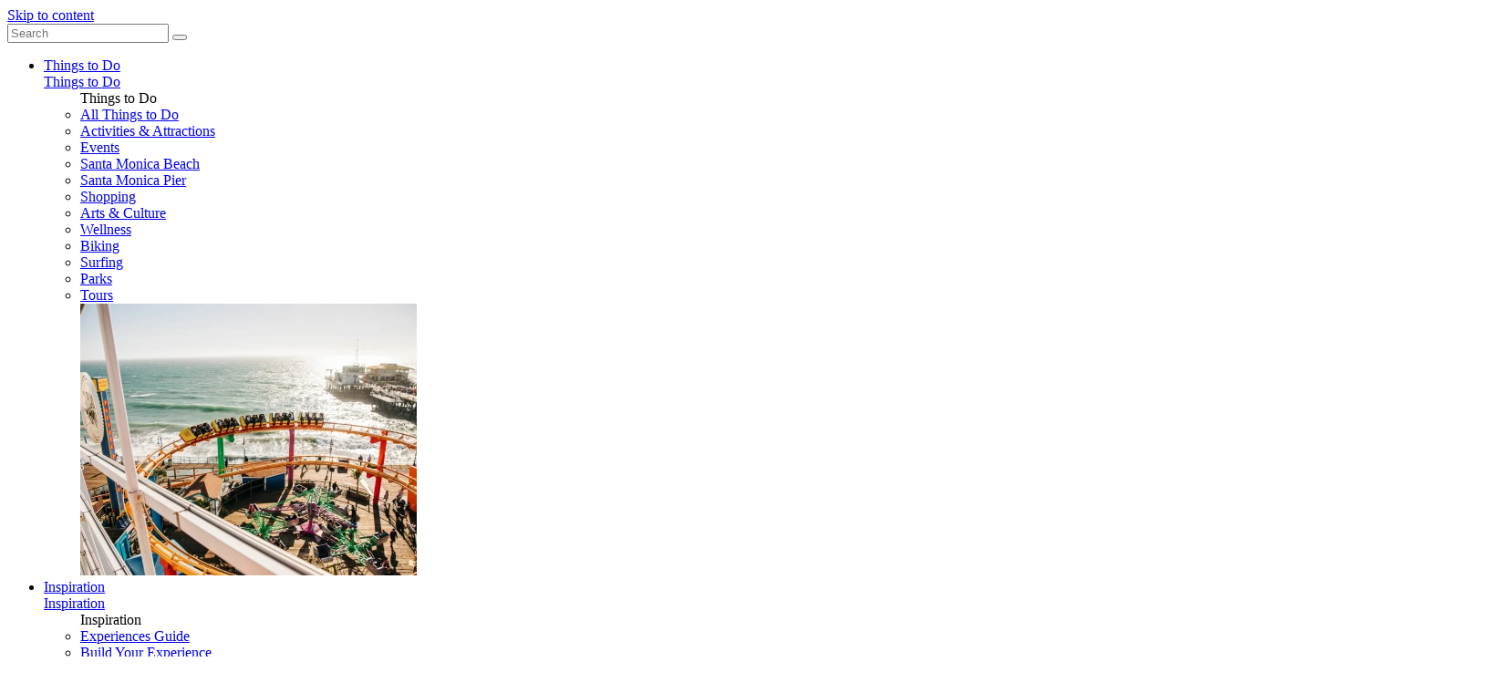

--- FILE ---
content_type: text/html; charset=UTF-8
request_url: https://www.santamonica.com/event/drunk-theatre/2025-11-28/
body_size: 35199
content:
<!DOCTYPE html>
<html class="no-js" lang="en-US" prefix="og: https://ogp.me/ns#">

<head>
    <!-- Google Tag Manager -->
    <script>
        (function(w, d, s, l, i) {
            w[l] = w[l] || [];
            w[l].push({
                'gtm.start': new Date().getTime(),
                event: 'gtm.js'
            });
            var f = d.getElementsByTagName(s)[0],
                j = d.createElement(s),
                dl = l != 'dataLayer' ? '&l=' + l : '';
            j.async = true;
            j.src =
                'https://www.googletagmanager.com/gtm.js?id=' + i + dl;
            f.parentNode.insertBefore(j, f);
        })(window, document, 'script', 'dataLayer', 'GTM-WP5B28G');
    </script>
    <!-- End Google Tag Manager -->
    <meta charset="UTF-8"><script type="text/javascript">(window.NREUM||(NREUM={})).init={ajax:{deny_list:["bam.nr-data.net"]},feature_flags:["soft_nav"]};(window.NREUM||(NREUM={})).loader_config={licenseKey:"384303b0e6",applicationID:"8061896",browserID:"8061938"};;/*! For license information please see nr-loader-rum-1.308.0.min.js.LICENSE.txt */
(()=>{var e,t,r={163:(e,t,r)=>{"use strict";r.d(t,{j:()=>E});var n=r(384),i=r(1741);var a=r(2555);r(860).K7.genericEvents;const s="experimental.resources",o="register",c=e=>{if(!e||"string"!=typeof e)return!1;try{document.createDocumentFragment().querySelector(e)}catch{return!1}return!0};var d=r(2614),u=r(944),l=r(8122);const f="[data-nr-mask]",g=e=>(0,l.a)(e,(()=>{const e={feature_flags:[],experimental:{allow_registered_children:!1,resources:!1},mask_selector:"*",block_selector:"[data-nr-block]",mask_input_options:{color:!1,date:!1,"datetime-local":!1,email:!1,month:!1,number:!1,range:!1,search:!1,tel:!1,text:!1,time:!1,url:!1,week:!1,textarea:!1,select:!1,password:!0}};return{ajax:{deny_list:void 0,block_internal:!0,enabled:!0,autoStart:!0},api:{get allow_registered_children(){return e.feature_flags.includes(o)||e.experimental.allow_registered_children},set allow_registered_children(t){e.experimental.allow_registered_children=t},duplicate_registered_data:!1},browser_consent_mode:{enabled:!1},distributed_tracing:{enabled:void 0,exclude_newrelic_header:void 0,cors_use_newrelic_header:void 0,cors_use_tracecontext_headers:void 0,allowed_origins:void 0},get feature_flags(){return e.feature_flags},set feature_flags(t){e.feature_flags=t},generic_events:{enabled:!0,autoStart:!0},harvest:{interval:30},jserrors:{enabled:!0,autoStart:!0},logging:{enabled:!0,autoStart:!0},metrics:{enabled:!0,autoStart:!0},obfuscate:void 0,page_action:{enabled:!0},page_view_event:{enabled:!0,autoStart:!0},page_view_timing:{enabled:!0,autoStart:!0},performance:{capture_marks:!1,capture_measures:!1,capture_detail:!0,resources:{get enabled(){return e.feature_flags.includes(s)||e.experimental.resources},set enabled(t){e.experimental.resources=t},asset_types:[],first_party_domains:[],ignore_newrelic:!0}},privacy:{cookies_enabled:!0},proxy:{assets:void 0,beacon:void 0},session:{expiresMs:d.wk,inactiveMs:d.BB},session_replay:{autoStart:!0,enabled:!1,preload:!1,sampling_rate:10,error_sampling_rate:100,collect_fonts:!1,inline_images:!1,fix_stylesheets:!0,mask_all_inputs:!0,get mask_text_selector(){return e.mask_selector},set mask_text_selector(t){c(t)?e.mask_selector="".concat(t,",").concat(f):""===t||null===t?e.mask_selector=f:(0,u.R)(5,t)},get block_class(){return"nr-block"},get ignore_class(){return"nr-ignore"},get mask_text_class(){return"nr-mask"},get block_selector(){return e.block_selector},set block_selector(t){c(t)?e.block_selector+=",".concat(t):""!==t&&(0,u.R)(6,t)},get mask_input_options(){return e.mask_input_options},set mask_input_options(t){t&&"object"==typeof t?e.mask_input_options={...t,password:!0}:(0,u.R)(7,t)}},session_trace:{enabled:!0,autoStart:!0},soft_navigations:{enabled:!0,autoStart:!0},spa:{enabled:!0,autoStart:!0},ssl:void 0,user_actions:{enabled:!0,elementAttributes:["id","className","tagName","type"]}}})());var p=r(6154),m=r(9324);let h=0;const v={buildEnv:m.F3,distMethod:m.Xs,version:m.xv,originTime:p.WN},b={consented:!1},y={appMetadata:{},get consented(){return this.session?.state?.consent||b.consented},set consented(e){b.consented=e},customTransaction:void 0,denyList:void 0,disabled:!1,harvester:void 0,isolatedBacklog:!1,isRecording:!1,loaderType:void 0,maxBytes:3e4,obfuscator:void 0,onerror:void 0,ptid:void 0,releaseIds:{},session:void 0,timeKeeper:void 0,registeredEntities:[],jsAttributesMetadata:{bytes:0},get harvestCount(){return++h}},_=e=>{const t=(0,l.a)(e,y),r=Object.keys(v).reduce((e,t)=>(e[t]={value:v[t],writable:!1,configurable:!0,enumerable:!0},e),{});return Object.defineProperties(t,r)};var w=r(5701);const x=e=>{const t=e.startsWith("http");e+="/",r.p=t?e:"https://"+e};var R=r(7836),k=r(3241);const A={accountID:void 0,trustKey:void 0,agentID:void 0,licenseKey:void 0,applicationID:void 0,xpid:void 0},S=e=>(0,l.a)(e,A),T=new Set;function E(e,t={},r,s){let{init:o,info:c,loader_config:d,runtime:u={},exposed:l=!0}=t;if(!c){const e=(0,n.pV)();o=e.init,c=e.info,d=e.loader_config}e.init=g(o||{}),e.loader_config=S(d||{}),c.jsAttributes??={},p.bv&&(c.jsAttributes.isWorker=!0),e.info=(0,a.D)(c);const f=e.init,m=[c.beacon,c.errorBeacon];T.has(e.agentIdentifier)||(f.proxy.assets&&(x(f.proxy.assets),m.push(f.proxy.assets)),f.proxy.beacon&&m.push(f.proxy.beacon),e.beacons=[...m],function(e){const t=(0,n.pV)();Object.getOwnPropertyNames(i.W.prototype).forEach(r=>{const n=i.W.prototype[r];if("function"!=typeof n||"constructor"===n)return;let a=t[r];e[r]&&!1!==e.exposed&&"micro-agent"!==e.runtime?.loaderType&&(t[r]=(...t)=>{const n=e[r](...t);return a?a(...t):n})})}(e),(0,n.US)("activatedFeatures",w.B)),u.denyList=[...f.ajax.deny_list||[],...f.ajax.block_internal?m:[]],u.ptid=e.agentIdentifier,u.loaderType=r,e.runtime=_(u),T.has(e.agentIdentifier)||(e.ee=R.ee.get(e.agentIdentifier),e.exposed=l,(0,k.W)({agentIdentifier:e.agentIdentifier,drained:!!w.B?.[e.agentIdentifier],type:"lifecycle",name:"initialize",feature:void 0,data:e.config})),T.add(e.agentIdentifier)}},384:(e,t,r)=>{"use strict";r.d(t,{NT:()=>s,US:()=>u,Zm:()=>o,bQ:()=>d,dV:()=>c,pV:()=>l});var n=r(6154),i=r(1863),a=r(1910);const s={beacon:"bam.nr-data.net",errorBeacon:"bam.nr-data.net"};function o(){return n.gm.NREUM||(n.gm.NREUM={}),void 0===n.gm.newrelic&&(n.gm.newrelic=n.gm.NREUM),n.gm.NREUM}function c(){let e=o();return e.o||(e.o={ST:n.gm.setTimeout,SI:n.gm.setImmediate||n.gm.setInterval,CT:n.gm.clearTimeout,XHR:n.gm.XMLHttpRequest,REQ:n.gm.Request,EV:n.gm.Event,PR:n.gm.Promise,MO:n.gm.MutationObserver,FETCH:n.gm.fetch,WS:n.gm.WebSocket},(0,a.i)(...Object.values(e.o))),e}function d(e,t){let r=o();r.initializedAgents??={},t.initializedAt={ms:(0,i.t)(),date:new Date},r.initializedAgents[e]=t}function u(e,t){o()[e]=t}function l(){return function(){let e=o();const t=e.info||{};e.info={beacon:s.beacon,errorBeacon:s.errorBeacon,...t}}(),function(){let e=o();const t=e.init||{};e.init={...t}}(),c(),function(){let e=o();const t=e.loader_config||{};e.loader_config={...t}}(),o()}},782:(e,t,r)=>{"use strict";r.d(t,{T:()=>n});const n=r(860).K7.pageViewTiming},860:(e,t,r)=>{"use strict";r.d(t,{$J:()=>u,K7:()=>c,P3:()=>d,XX:()=>i,Yy:()=>o,df:()=>a,qY:()=>n,v4:()=>s});const n="events",i="jserrors",a="browser/blobs",s="rum",o="browser/logs",c={ajax:"ajax",genericEvents:"generic_events",jserrors:i,logging:"logging",metrics:"metrics",pageAction:"page_action",pageViewEvent:"page_view_event",pageViewTiming:"page_view_timing",sessionReplay:"session_replay",sessionTrace:"session_trace",softNav:"soft_navigations",spa:"spa"},d={[c.pageViewEvent]:1,[c.pageViewTiming]:2,[c.metrics]:3,[c.jserrors]:4,[c.spa]:5,[c.ajax]:6,[c.sessionTrace]:7,[c.softNav]:8,[c.sessionReplay]:9,[c.logging]:10,[c.genericEvents]:11},u={[c.pageViewEvent]:s,[c.pageViewTiming]:n,[c.ajax]:n,[c.spa]:n,[c.softNav]:n,[c.metrics]:i,[c.jserrors]:i,[c.sessionTrace]:a,[c.sessionReplay]:a,[c.logging]:o,[c.genericEvents]:"ins"}},944:(e,t,r)=>{"use strict";r.d(t,{R:()=>i});var n=r(3241);function i(e,t){"function"==typeof console.debug&&(console.debug("New Relic Warning: https://github.com/newrelic/newrelic-browser-agent/blob/main/docs/warning-codes.md#".concat(e),t),(0,n.W)({agentIdentifier:null,drained:null,type:"data",name:"warn",feature:"warn",data:{code:e,secondary:t}}))}},1687:(e,t,r)=>{"use strict";r.d(t,{Ak:()=>d,Ze:()=>f,x3:()=>u});var n=r(3241),i=r(7836),a=r(3606),s=r(860),o=r(2646);const c={};function d(e,t){const r={staged:!1,priority:s.P3[t]||0};l(e),c[e].get(t)||c[e].set(t,r)}function u(e,t){e&&c[e]&&(c[e].get(t)&&c[e].delete(t),p(e,t,!1),c[e].size&&g(e))}function l(e){if(!e)throw new Error("agentIdentifier required");c[e]||(c[e]=new Map)}function f(e="",t="feature",r=!1){if(l(e),!e||!c[e].get(t)||r)return p(e,t);c[e].get(t).staged=!0,g(e)}function g(e){const t=Array.from(c[e]);t.every(([e,t])=>t.staged)&&(t.sort((e,t)=>e[1].priority-t[1].priority),t.forEach(([t])=>{c[e].delete(t),p(e,t)}))}function p(e,t,r=!0){const s=e?i.ee.get(e):i.ee,c=a.i.handlers;if(!s.aborted&&s.backlog&&c){if((0,n.W)({agentIdentifier:e,type:"lifecycle",name:"drain",feature:t}),r){const e=s.backlog[t],r=c[t];if(r){for(let t=0;e&&t<e.length;++t)m(e[t],r);Object.entries(r).forEach(([e,t])=>{Object.values(t||{}).forEach(t=>{t[0]?.on&&t[0]?.context()instanceof o.y&&t[0].on(e,t[1])})})}}s.isolatedBacklog||delete c[t],s.backlog[t]=null,s.emit("drain-"+t,[])}}function m(e,t){var r=e[1];Object.values(t[r]||{}).forEach(t=>{var r=e[0];if(t[0]===r){var n=t[1],i=e[3],a=e[2];n.apply(i,a)}})}},1738:(e,t,r)=>{"use strict";r.d(t,{U:()=>g,Y:()=>f});var n=r(3241),i=r(9908),a=r(1863),s=r(944),o=r(5701),c=r(3969),d=r(8362),u=r(860),l=r(4261);function f(e,t,r,a){const f=a||r;!f||f[e]&&f[e]!==d.d.prototype[e]||(f[e]=function(){(0,i.p)(c.xV,["API/"+e+"/called"],void 0,u.K7.metrics,r.ee),(0,n.W)({agentIdentifier:r.agentIdentifier,drained:!!o.B?.[r.agentIdentifier],type:"data",name:"api",feature:l.Pl+e,data:{}});try{return t.apply(this,arguments)}catch(e){(0,s.R)(23,e)}})}function g(e,t,r,n,s){const o=e.info;null===r?delete o.jsAttributes[t]:o.jsAttributes[t]=r,(s||null===r)&&(0,i.p)(l.Pl+n,[(0,a.t)(),t,r],void 0,"session",e.ee)}},1741:(e,t,r)=>{"use strict";r.d(t,{W:()=>a});var n=r(944),i=r(4261);class a{#e(e,...t){if(this[e]!==a.prototype[e])return this[e](...t);(0,n.R)(35,e)}addPageAction(e,t){return this.#e(i.hG,e,t)}register(e){return this.#e(i.eY,e)}recordCustomEvent(e,t){return this.#e(i.fF,e,t)}setPageViewName(e,t){return this.#e(i.Fw,e,t)}setCustomAttribute(e,t,r){return this.#e(i.cD,e,t,r)}noticeError(e,t){return this.#e(i.o5,e,t)}setUserId(e,t=!1){return this.#e(i.Dl,e,t)}setApplicationVersion(e){return this.#e(i.nb,e)}setErrorHandler(e){return this.#e(i.bt,e)}addRelease(e,t){return this.#e(i.k6,e,t)}log(e,t){return this.#e(i.$9,e,t)}start(){return this.#e(i.d3)}finished(e){return this.#e(i.BL,e)}recordReplay(){return this.#e(i.CH)}pauseReplay(){return this.#e(i.Tb)}addToTrace(e){return this.#e(i.U2,e)}setCurrentRouteName(e){return this.#e(i.PA,e)}interaction(e){return this.#e(i.dT,e)}wrapLogger(e,t,r){return this.#e(i.Wb,e,t,r)}measure(e,t){return this.#e(i.V1,e,t)}consent(e){return this.#e(i.Pv,e)}}},1863:(e,t,r)=>{"use strict";function n(){return Math.floor(performance.now())}r.d(t,{t:()=>n})},1910:(e,t,r)=>{"use strict";r.d(t,{i:()=>a});var n=r(944);const i=new Map;function a(...e){return e.every(e=>{if(i.has(e))return i.get(e);const t="function"==typeof e?e.toString():"",r=t.includes("[native code]"),a=t.includes("nrWrapper");return r||a||(0,n.R)(64,e?.name||t),i.set(e,r),r})}},2555:(e,t,r)=>{"use strict";r.d(t,{D:()=>o,f:()=>s});var n=r(384),i=r(8122);const a={beacon:n.NT.beacon,errorBeacon:n.NT.errorBeacon,licenseKey:void 0,applicationID:void 0,sa:void 0,queueTime:void 0,applicationTime:void 0,ttGuid:void 0,user:void 0,account:void 0,product:void 0,extra:void 0,jsAttributes:{},userAttributes:void 0,atts:void 0,transactionName:void 0,tNamePlain:void 0};function s(e){try{return!!e.licenseKey&&!!e.errorBeacon&&!!e.applicationID}catch(e){return!1}}const o=e=>(0,i.a)(e,a)},2614:(e,t,r)=>{"use strict";r.d(t,{BB:()=>s,H3:()=>n,g:()=>d,iL:()=>c,tS:()=>o,uh:()=>i,wk:()=>a});const n="NRBA",i="SESSION",a=144e5,s=18e5,o={STARTED:"session-started",PAUSE:"session-pause",RESET:"session-reset",RESUME:"session-resume",UPDATE:"session-update"},c={SAME_TAB:"same-tab",CROSS_TAB:"cross-tab"},d={OFF:0,FULL:1,ERROR:2}},2646:(e,t,r)=>{"use strict";r.d(t,{y:()=>n});class n{constructor(e){this.contextId=e}}},2843:(e,t,r)=>{"use strict";r.d(t,{G:()=>a,u:()=>i});var n=r(3878);function i(e,t=!1,r,i){(0,n.DD)("visibilitychange",function(){if(t)return void("hidden"===document.visibilityState&&e());e(document.visibilityState)},r,i)}function a(e,t,r){(0,n.sp)("pagehide",e,t,r)}},3241:(e,t,r)=>{"use strict";r.d(t,{W:()=>a});var n=r(6154);const i="newrelic";function a(e={}){try{n.gm.dispatchEvent(new CustomEvent(i,{detail:e}))}catch(e){}}},3606:(e,t,r)=>{"use strict";r.d(t,{i:()=>a});var n=r(9908);a.on=s;var i=a.handlers={};function a(e,t,r,a){s(a||n.d,i,e,t,r)}function s(e,t,r,i,a){a||(a="feature"),e||(e=n.d);var s=t[a]=t[a]||{};(s[r]=s[r]||[]).push([e,i])}},3878:(e,t,r)=>{"use strict";function n(e,t){return{capture:e,passive:!1,signal:t}}function i(e,t,r=!1,i){window.addEventListener(e,t,n(r,i))}function a(e,t,r=!1,i){document.addEventListener(e,t,n(r,i))}r.d(t,{DD:()=>a,jT:()=>n,sp:()=>i})},3969:(e,t,r)=>{"use strict";r.d(t,{TZ:()=>n,XG:()=>o,rs:()=>i,xV:()=>s,z_:()=>a});const n=r(860).K7.metrics,i="sm",a="cm",s="storeSupportabilityMetrics",o="storeEventMetrics"},4234:(e,t,r)=>{"use strict";r.d(t,{W:()=>a});var n=r(7836),i=r(1687);class a{constructor(e,t){this.agentIdentifier=e,this.ee=n.ee.get(e),this.featureName=t,this.blocked=!1}deregisterDrain(){(0,i.x3)(this.agentIdentifier,this.featureName)}}},4261:(e,t,r)=>{"use strict";r.d(t,{$9:()=>d,BL:()=>o,CH:()=>g,Dl:()=>_,Fw:()=>y,PA:()=>h,Pl:()=>n,Pv:()=>k,Tb:()=>l,U2:()=>a,V1:()=>R,Wb:()=>x,bt:()=>b,cD:()=>v,d3:()=>w,dT:()=>c,eY:()=>p,fF:()=>f,hG:()=>i,k6:()=>s,nb:()=>m,o5:()=>u});const n="api-",i="addPageAction",a="addToTrace",s="addRelease",o="finished",c="interaction",d="log",u="noticeError",l="pauseReplay",f="recordCustomEvent",g="recordReplay",p="register",m="setApplicationVersion",h="setCurrentRouteName",v="setCustomAttribute",b="setErrorHandler",y="setPageViewName",_="setUserId",w="start",x="wrapLogger",R="measure",k="consent"},5289:(e,t,r)=>{"use strict";r.d(t,{GG:()=>s,Qr:()=>c,sB:()=>o});var n=r(3878),i=r(6389);function a(){return"undefined"==typeof document||"complete"===document.readyState}function s(e,t){if(a())return e();const r=(0,i.J)(e),s=setInterval(()=>{a()&&(clearInterval(s),r())},500);(0,n.sp)("load",r,t)}function o(e){if(a())return e();(0,n.DD)("DOMContentLoaded",e)}function c(e){if(a())return e();(0,n.sp)("popstate",e)}},5607:(e,t,r)=>{"use strict";r.d(t,{W:()=>n});const n=(0,r(9566).bz)()},5701:(e,t,r)=>{"use strict";r.d(t,{B:()=>a,t:()=>s});var n=r(3241);const i=new Set,a={};function s(e,t){const r=t.agentIdentifier;a[r]??={},e&&"object"==typeof e&&(i.has(r)||(t.ee.emit("rumresp",[e]),a[r]=e,i.add(r),(0,n.W)({agentIdentifier:r,loaded:!0,drained:!0,type:"lifecycle",name:"load",feature:void 0,data:e})))}},6154:(e,t,r)=>{"use strict";r.d(t,{OF:()=>c,RI:()=>i,WN:()=>u,bv:()=>a,eN:()=>l,gm:()=>s,mw:()=>o,sb:()=>d});var n=r(1863);const i="undefined"!=typeof window&&!!window.document,a="undefined"!=typeof WorkerGlobalScope&&("undefined"!=typeof self&&self instanceof WorkerGlobalScope&&self.navigator instanceof WorkerNavigator||"undefined"!=typeof globalThis&&globalThis instanceof WorkerGlobalScope&&globalThis.navigator instanceof WorkerNavigator),s=i?window:"undefined"!=typeof WorkerGlobalScope&&("undefined"!=typeof self&&self instanceof WorkerGlobalScope&&self||"undefined"!=typeof globalThis&&globalThis instanceof WorkerGlobalScope&&globalThis),o=Boolean("hidden"===s?.document?.visibilityState),c=/iPad|iPhone|iPod/.test(s.navigator?.userAgent),d=c&&"undefined"==typeof SharedWorker,u=((()=>{const e=s.navigator?.userAgent?.match(/Firefox[/\s](\d+\.\d+)/);Array.isArray(e)&&e.length>=2&&e[1]})(),Date.now()-(0,n.t)()),l=()=>"undefined"!=typeof PerformanceNavigationTiming&&s?.performance?.getEntriesByType("navigation")?.[0]?.responseStart},6389:(e,t,r)=>{"use strict";function n(e,t=500,r={}){const n=r?.leading||!1;let i;return(...r)=>{n&&void 0===i&&(e.apply(this,r),i=setTimeout(()=>{i=clearTimeout(i)},t)),n||(clearTimeout(i),i=setTimeout(()=>{e.apply(this,r)},t))}}function i(e){let t=!1;return(...r)=>{t||(t=!0,e.apply(this,r))}}r.d(t,{J:()=>i,s:()=>n})},6630:(e,t,r)=>{"use strict";r.d(t,{T:()=>n});const n=r(860).K7.pageViewEvent},7699:(e,t,r)=>{"use strict";r.d(t,{It:()=>a,KC:()=>o,No:()=>i,qh:()=>s});var n=r(860);const i=16e3,a=1e6,s="SESSION_ERROR",o={[n.K7.logging]:!0,[n.K7.genericEvents]:!1,[n.K7.jserrors]:!1,[n.K7.ajax]:!1}},7836:(e,t,r)=>{"use strict";r.d(t,{P:()=>o,ee:()=>c});var n=r(384),i=r(8990),a=r(2646),s=r(5607);const o="nr@context:".concat(s.W),c=function e(t,r){var n={},s={},u={},l=!1;try{l=16===r.length&&d.initializedAgents?.[r]?.runtime.isolatedBacklog}catch(e){}var f={on:p,addEventListener:p,removeEventListener:function(e,t){var r=n[e];if(!r)return;for(var i=0;i<r.length;i++)r[i]===t&&r.splice(i,1)},emit:function(e,r,n,i,a){!1!==a&&(a=!0);if(c.aborted&&!i)return;t&&a&&t.emit(e,r,n);var o=g(n);m(e).forEach(e=>{e.apply(o,r)});var d=v()[s[e]];d&&d.push([f,e,r,o]);return o},get:h,listeners:m,context:g,buffer:function(e,t){const r=v();if(t=t||"feature",f.aborted)return;Object.entries(e||{}).forEach(([e,n])=>{s[n]=t,t in r||(r[t]=[])})},abort:function(){f._aborted=!0,Object.keys(f.backlog).forEach(e=>{delete f.backlog[e]})},isBuffering:function(e){return!!v()[s[e]]},debugId:r,backlog:l?{}:t&&"object"==typeof t.backlog?t.backlog:{},isolatedBacklog:l};return Object.defineProperty(f,"aborted",{get:()=>{let e=f._aborted||!1;return e||(t&&(e=t.aborted),e)}}),f;function g(e){return e&&e instanceof a.y?e:e?(0,i.I)(e,o,()=>new a.y(o)):new a.y(o)}function p(e,t){n[e]=m(e).concat(t)}function m(e){return n[e]||[]}function h(t){return u[t]=u[t]||e(f,t)}function v(){return f.backlog}}(void 0,"globalEE"),d=(0,n.Zm)();d.ee||(d.ee=c)},8122:(e,t,r)=>{"use strict";r.d(t,{a:()=>i});var n=r(944);function i(e,t){try{if(!e||"object"!=typeof e)return(0,n.R)(3);if(!t||"object"!=typeof t)return(0,n.R)(4);const r=Object.create(Object.getPrototypeOf(t),Object.getOwnPropertyDescriptors(t)),a=0===Object.keys(r).length?e:r;for(let s in a)if(void 0!==e[s])try{if(null===e[s]){r[s]=null;continue}Array.isArray(e[s])&&Array.isArray(t[s])?r[s]=Array.from(new Set([...e[s],...t[s]])):"object"==typeof e[s]&&"object"==typeof t[s]?r[s]=i(e[s],t[s]):r[s]=e[s]}catch(e){r[s]||(0,n.R)(1,e)}return r}catch(e){(0,n.R)(2,e)}}},8362:(e,t,r)=>{"use strict";r.d(t,{d:()=>a});var n=r(9566),i=r(1741);class a extends i.W{agentIdentifier=(0,n.LA)(16)}},8374:(e,t,r)=>{r.nc=(()=>{try{return document?.currentScript?.nonce}catch(e){}return""})()},8990:(e,t,r)=>{"use strict";r.d(t,{I:()=>i});var n=Object.prototype.hasOwnProperty;function i(e,t,r){if(n.call(e,t))return e[t];var i=r();if(Object.defineProperty&&Object.keys)try{return Object.defineProperty(e,t,{value:i,writable:!0,enumerable:!1}),i}catch(e){}return e[t]=i,i}},9324:(e,t,r)=>{"use strict";r.d(t,{F3:()=>i,Xs:()=>a,xv:()=>n});const n="1.308.0",i="PROD",a="CDN"},9566:(e,t,r)=>{"use strict";r.d(t,{LA:()=>o,bz:()=>s});var n=r(6154);const i="xxxxxxxx-xxxx-4xxx-yxxx-xxxxxxxxxxxx";function a(e,t){return e?15&e[t]:16*Math.random()|0}function s(){const e=n.gm?.crypto||n.gm?.msCrypto;let t,r=0;return e&&e.getRandomValues&&(t=e.getRandomValues(new Uint8Array(30))),i.split("").map(e=>"x"===e?a(t,r++).toString(16):"y"===e?(3&a()|8).toString(16):e).join("")}function o(e){const t=n.gm?.crypto||n.gm?.msCrypto;let r,i=0;t&&t.getRandomValues&&(r=t.getRandomValues(new Uint8Array(e)));const s=[];for(var o=0;o<e;o++)s.push(a(r,i++).toString(16));return s.join("")}},9908:(e,t,r)=>{"use strict";r.d(t,{d:()=>n,p:()=>i});var n=r(7836).ee.get("handle");function i(e,t,r,i,a){a?(a.buffer([e],i),a.emit(e,t,r)):(n.buffer([e],i),n.emit(e,t,r))}}},n={};function i(e){var t=n[e];if(void 0!==t)return t.exports;var a=n[e]={exports:{}};return r[e](a,a.exports,i),a.exports}i.m=r,i.d=(e,t)=>{for(var r in t)i.o(t,r)&&!i.o(e,r)&&Object.defineProperty(e,r,{enumerable:!0,get:t[r]})},i.f={},i.e=e=>Promise.all(Object.keys(i.f).reduce((t,r)=>(i.f[r](e,t),t),[])),i.u=e=>"nr-rum-1.308.0.min.js",i.o=(e,t)=>Object.prototype.hasOwnProperty.call(e,t),e={},t="NRBA-1.308.0.PROD:",i.l=(r,n,a,s)=>{if(e[r])e[r].push(n);else{var o,c;if(void 0!==a)for(var d=document.getElementsByTagName("script"),u=0;u<d.length;u++){var l=d[u];if(l.getAttribute("src")==r||l.getAttribute("data-webpack")==t+a){o=l;break}}if(!o){c=!0;var f={296:"sha512-+MIMDsOcckGXa1EdWHqFNv7P+JUkd5kQwCBr3KE6uCvnsBNUrdSt4a/3/L4j4TxtnaMNjHpza2/erNQbpacJQA=="};(o=document.createElement("script")).charset="utf-8",i.nc&&o.setAttribute("nonce",i.nc),o.setAttribute("data-webpack",t+a),o.src=r,0!==o.src.indexOf(window.location.origin+"/")&&(o.crossOrigin="anonymous"),f[s]&&(o.integrity=f[s])}e[r]=[n];var g=(t,n)=>{o.onerror=o.onload=null,clearTimeout(p);var i=e[r];if(delete e[r],o.parentNode&&o.parentNode.removeChild(o),i&&i.forEach(e=>e(n)),t)return t(n)},p=setTimeout(g.bind(null,void 0,{type:"timeout",target:o}),12e4);o.onerror=g.bind(null,o.onerror),o.onload=g.bind(null,o.onload),c&&document.head.appendChild(o)}},i.r=e=>{"undefined"!=typeof Symbol&&Symbol.toStringTag&&Object.defineProperty(e,Symbol.toStringTag,{value:"Module"}),Object.defineProperty(e,"__esModule",{value:!0})},i.p="https://js-agent.newrelic.com/",(()=>{var e={374:0,840:0};i.f.j=(t,r)=>{var n=i.o(e,t)?e[t]:void 0;if(0!==n)if(n)r.push(n[2]);else{var a=new Promise((r,i)=>n=e[t]=[r,i]);r.push(n[2]=a);var s=i.p+i.u(t),o=new Error;i.l(s,r=>{if(i.o(e,t)&&(0!==(n=e[t])&&(e[t]=void 0),n)){var a=r&&("load"===r.type?"missing":r.type),s=r&&r.target&&r.target.src;o.message="Loading chunk "+t+" failed: ("+a+": "+s+")",o.name="ChunkLoadError",o.type=a,o.request=s,n[1](o)}},"chunk-"+t,t)}};var t=(t,r)=>{var n,a,[s,o,c]=r,d=0;if(s.some(t=>0!==e[t])){for(n in o)i.o(o,n)&&(i.m[n]=o[n]);if(c)c(i)}for(t&&t(r);d<s.length;d++)a=s[d],i.o(e,a)&&e[a]&&e[a][0](),e[a]=0},r=self["webpackChunk:NRBA-1.308.0.PROD"]=self["webpackChunk:NRBA-1.308.0.PROD"]||[];r.forEach(t.bind(null,0)),r.push=t.bind(null,r.push.bind(r))})(),(()=>{"use strict";i(8374);var e=i(8362),t=i(860);const r=Object.values(t.K7);var n=i(163);var a=i(9908),s=i(1863),o=i(4261),c=i(1738);var d=i(1687),u=i(4234),l=i(5289),f=i(6154),g=i(944),p=i(384);const m=e=>f.RI&&!0===e?.privacy.cookies_enabled;function h(e){return!!(0,p.dV)().o.MO&&m(e)&&!0===e?.session_trace.enabled}var v=i(6389),b=i(7699);class y extends u.W{constructor(e,t){super(e.agentIdentifier,t),this.agentRef=e,this.abortHandler=void 0,this.featAggregate=void 0,this.loadedSuccessfully=void 0,this.onAggregateImported=new Promise(e=>{this.loadedSuccessfully=e}),this.deferred=Promise.resolve(),!1===e.init[this.featureName].autoStart?this.deferred=new Promise((t,r)=>{this.ee.on("manual-start-all",(0,v.J)(()=>{(0,d.Ak)(e.agentIdentifier,this.featureName),t()}))}):(0,d.Ak)(e.agentIdentifier,t)}importAggregator(e,t,r={}){if(this.featAggregate)return;const n=async()=>{let n;await this.deferred;try{if(m(e.init)){const{setupAgentSession:t}=await i.e(296).then(i.bind(i,3305));n=t(e)}}catch(e){(0,g.R)(20,e),this.ee.emit("internal-error",[e]),(0,a.p)(b.qh,[e],void 0,this.featureName,this.ee)}try{if(!this.#t(this.featureName,n,e.init))return(0,d.Ze)(this.agentIdentifier,this.featureName),void this.loadedSuccessfully(!1);const{Aggregate:i}=await t();this.featAggregate=new i(e,r),e.runtime.harvester.initializedAggregates.push(this.featAggregate),this.loadedSuccessfully(!0)}catch(e){(0,g.R)(34,e),this.abortHandler?.(),(0,d.Ze)(this.agentIdentifier,this.featureName,!0),this.loadedSuccessfully(!1),this.ee&&this.ee.abort()}};f.RI?(0,l.GG)(()=>n(),!0):n()}#t(e,r,n){if(this.blocked)return!1;switch(e){case t.K7.sessionReplay:return h(n)&&!!r;case t.K7.sessionTrace:return!!r;default:return!0}}}var _=i(6630),w=i(2614),x=i(3241);class R extends y{static featureName=_.T;constructor(e){var t;super(e,_.T),this.setupInspectionEvents(e.agentIdentifier),t=e,(0,c.Y)(o.Fw,function(e,r){"string"==typeof e&&("/"!==e.charAt(0)&&(e="/"+e),t.runtime.customTransaction=(r||"http://custom.transaction")+e,(0,a.p)(o.Pl+o.Fw,[(0,s.t)()],void 0,void 0,t.ee))},t),this.importAggregator(e,()=>i.e(296).then(i.bind(i,3943)))}setupInspectionEvents(e){const t=(t,r)=>{t&&(0,x.W)({agentIdentifier:e,timeStamp:t.timeStamp,loaded:"complete"===t.target.readyState,type:"window",name:r,data:t.target.location+""})};(0,l.sB)(e=>{t(e,"DOMContentLoaded")}),(0,l.GG)(e=>{t(e,"load")}),(0,l.Qr)(e=>{t(e,"navigate")}),this.ee.on(w.tS.UPDATE,(t,r)=>{(0,x.W)({agentIdentifier:e,type:"lifecycle",name:"session",data:r})})}}class k extends e.d{constructor(e){var t;(super(),f.gm)?(this.features={},(0,p.bQ)(this.agentIdentifier,this),this.desiredFeatures=new Set(e.features||[]),this.desiredFeatures.add(R),(0,n.j)(this,e,e.loaderType||"agent"),t=this,(0,c.Y)(o.cD,function(e,r,n=!1){if("string"==typeof e){if(["string","number","boolean"].includes(typeof r)||null===r)return(0,c.U)(t,e,r,o.cD,n);(0,g.R)(40,typeof r)}else(0,g.R)(39,typeof e)},t),function(e){(0,c.Y)(o.Dl,function(t,r=!1){if("string"!=typeof t&&null!==t)return void(0,g.R)(41,typeof t);const n=e.info.jsAttributes["enduser.id"];r&&null!=n&&n!==t?(0,a.p)(o.Pl+"setUserIdAndResetSession",[t],void 0,"session",e.ee):(0,c.U)(e,"enduser.id",t,o.Dl,!0)},e)}(this),function(e){(0,c.Y)(o.nb,function(t){if("string"==typeof t||null===t)return(0,c.U)(e,"application.version",t,o.nb,!1);(0,g.R)(42,typeof t)},e)}(this),function(e){(0,c.Y)(o.d3,function(){e.ee.emit("manual-start-all")},e)}(this),function(e){(0,c.Y)(o.Pv,function(t=!0){if("boolean"==typeof t){if((0,a.p)(o.Pl+o.Pv,[t],void 0,"session",e.ee),e.runtime.consented=t,t){const t=e.features.page_view_event;t.onAggregateImported.then(e=>{const r=t.featAggregate;e&&!r.sentRum&&r.sendRum()})}}else(0,g.R)(65,typeof t)},e)}(this),this.run()):(0,g.R)(21)}get config(){return{info:this.info,init:this.init,loader_config:this.loader_config,runtime:this.runtime}}get api(){return this}run(){try{const e=function(e){const t={};return r.forEach(r=>{t[r]=!!e[r]?.enabled}),t}(this.init),n=[...this.desiredFeatures];n.sort((e,r)=>t.P3[e.featureName]-t.P3[r.featureName]),n.forEach(r=>{if(!e[r.featureName]&&r.featureName!==t.K7.pageViewEvent)return;if(r.featureName===t.K7.spa)return void(0,g.R)(67);const n=function(e){switch(e){case t.K7.ajax:return[t.K7.jserrors];case t.K7.sessionTrace:return[t.K7.ajax,t.K7.pageViewEvent];case t.K7.sessionReplay:return[t.K7.sessionTrace];case t.K7.pageViewTiming:return[t.K7.pageViewEvent];default:return[]}}(r.featureName).filter(e=>!(e in this.features));n.length>0&&(0,g.R)(36,{targetFeature:r.featureName,missingDependencies:n}),this.features[r.featureName]=new r(this)})}catch(e){(0,g.R)(22,e);for(const e in this.features)this.features[e].abortHandler?.();const t=(0,p.Zm)();delete t.initializedAgents[this.agentIdentifier]?.features,delete this.sharedAggregator;return t.ee.get(this.agentIdentifier).abort(),!1}}}var A=i(2843),S=i(782);class T extends y{static featureName=S.T;constructor(e){super(e,S.T),f.RI&&((0,A.u)(()=>(0,a.p)("docHidden",[(0,s.t)()],void 0,S.T,this.ee),!0),(0,A.G)(()=>(0,a.p)("winPagehide",[(0,s.t)()],void 0,S.T,this.ee)),this.importAggregator(e,()=>i.e(296).then(i.bind(i,2117))))}}var E=i(3969);class I extends y{static featureName=E.TZ;constructor(e){super(e,E.TZ),f.RI&&document.addEventListener("securitypolicyviolation",e=>{(0,a.p)(E.xV,["Generic/CSPViolation/Detected"],void 0,this.featureName,this.ee)}),this.importAggregator(e,()=>i.e(296).then(i.bind(i,9623)))}}new k({features:[R,T,I],loaderType:"lite"})})()})();</script>
    <meta name="viewport" content="width=device-width, initial-scale=1.0">
    <link rel="preconnect" href="https://fonts.googleapis.com">
    <link rel="preconnect" href="https://fonts.gstatic.com" crossorigin>
    <link href="https://fonts.googleapis.com/css2?family=DM+Sans:ital,opsz,wght@0,9..40,100..1000;1,9..40,100..1000&family=Tenor+Sans&display=swap" rel="stylesheet">
    <link rel='stylesheet' id='tribe-events-views-v2-bootstrap-datepicker-styles-css' href='https://www.santamonica.com/wp-content/plugins/the-events-calendar/vendor/bootstrap-datepicker/css/bootstrap-datepicker.standalone.min.css?ver=6.15.5' type='text/css' media='all' />
<link rel='stylesheet' id='tec-variables-skeleton-css' href='https://www.santamonica.com/wp-content/plugins/the-events-calendar/common/build/css/variables-skeleton.css?ver=6.9.4' type='text/css' media='all' />
<link rel='stylesheet' id='tribe-common-skeleton-style-css' href='https://www.santamonica.com/wp-content/plugins/the-events-calendar/common/build/css/common-skeleton.css?ver=6.9.4' type='text/css' media='all' />
<link rel='stylesheet' id='tribe-tooltipster-css-css' href='https://www.santamonica.com/wp-content/plugins/the-events-calendar/common/vendor/tooltipster/tooltipster.bundle.min.css?ver=6.9.4' type='text/css' media='all' />
<link rel='stylesheet' id='tribe-events-views-v2-skeleton-css' href='https://www.santamonica.com/wp-content/plugins/the-events-calendar/build/css/views-skeleton.css?ver=6.15.5' type='text/css' media='all' />
<link rel='stylesheet' id='tec-variables-full-css' href='https://www.santamonica.com/wp-content/plugins/the-events-calendar/common/build/css/variables-full.css?ver=6.9.4' type='text/css' media='all' />
<link rel='stylesheet' id='tribe-common-full-style-css' href='https://www.santamonica.com/wp-content/plugins/the-events-calendar/common/build/css/common-full.css?ver=6.9.4' type='text/css' media='all' />
<link rel='stylesheet' id='tribe-events-views-v2-full-css' href='https://www.santamonica.com/wp-content/plugins/the-events-calendar/build/css/views-full.css?ver=6.15.5' type='text/css' media='all' />
<link rel='stylesheet' id='tribe-events-views-v2-print-css' href='https://www.santamonica.com/wp-content/plugins/the-events-calendar/build/css/views-print.css?ver=6.15.5' type='text/css' media='print' />
<link rel='stylesheet' id='tribe-events-pro-views-v2-print-css' href='https://www.santamonica.com/wp-content/plugins/events-calendar-pro/build/css/views-print.css?ver=7.7.5' type='text/css' media='print' />
	<style>img:is([sizes="auto" i], [sizes^="auto," i]) { contain-intrinsic-size: 3000px 1500px }</style>
	
<!-- Search Engine Optimization by Rank Math PRO - https://rankmath.com/ -->
<title>Drunk Theatre: The Wildest Improv Comedy Show! | Visit Santa Monica</title>
<meta name="description" content="A comedian takes five shots of whiskey in a row and tries to perform an improvised play with five sober comedians. What could go wrong?! Drunk Theatre is the"/>
<meta name="robots" content="follow, noindex"/>
<meta property="og:locale" content="en_US" />
<meta property="og:type" content="article" />
<meta property="og:title" content="Drunk Theatre: The Wildest Improv Comedy Show! | Visit Santa Monica" />
<meta property="og:description" content="A comedian takes five shots of whiskey in a row and tries to perform an improvised play with five sober comedians. What could go wrong?! Drunk Theatre is the" />
<meta property="og:url" content="https://www.santamonica.com/event/drunk-theatre/2025-11-28/" />
<meta property="og:site_name" content="Visit Santa Monica" />
<meta property="article:publisher" content="https://www.facebook.com/visitsantamonica/" />
<meta property="og:image" content="https://www.santamonica.com/wp-content/uploads/2024/07/Copy-of-Untitled-Note-Card.png" />
<meta property="og:image:secure_url" content="https://www.santamonica.com/wp-content/uploads/2024/07/Copy-of-Untitled-Note-Card.png" />
<meta property="og:image:width" content="1650" />
<meta property="og:image:height" content="1275" />
<meta property="og:image:alt" content="Drunk Theatre: The Wildest Improv Comedy Show!" />
<meta property="og:image:type" content="image/png" />
<meta name="twitter:card" content="summary_large_image" />
<meta name="twitter:title" content="Drunk Theatre: The Wildest Improv Comedy Show! | Visit Santa Monica" />
<meta name="twitter:description" content="A comedian takes five shots of whiskey in a row and tries to perform an improvised play with five sober comedians. What could go wrong?! Drunk Theatre is the" />
<meta name="twitter:site" content="@gosantamonica" />
<meta name="twitter:creator" content="@gosantamonica" />
<meta name="twitter:image" content="https://www.santamonica.com/wp-content/uploads/2024/07/Copy-of-Untitled-Note-Card.png" />
<script type="application/ld+json" class="rank-math-schema-pro">{"@context":"https://schema.org","@graph":[{"@type":"BreadcrumbList","@id":"https://www.santamonica.com/event/drunk-theatre/2025-11-28/#breadcrumb","itemListElement":[{"@type":"ListItem","position":"1","item":{"@id":"https://www.santamonica.com","name":"Santa Monica"}},{"@type":"ListItem","position":"2","item":{"@id":"https://www.santamonica.com/events/","name":"Events"}},{"@type":"ListItem","position":"3","item":{"@id":"https://www.santamonica.com/event/drunk-theatre/2024-07-19/","name":"Drunk Theatre: The Wildest Improv Comedy Show!"}},{"@type":"ListItem","position":"4","item":{"@id":"https://www.santamonica.com/event/drunk-theatre/2025-11-28/","name":"Drunk Theatre: The Wildest Improv Comedy Show!"}}]}]}</script>
<!-- /Rank Math WordPress SEO plugin -->

<link rel='dns-prefetch' href='//connect.facebook.net' />
<link rel='dns-prefetch' href='//www.santamonica.com' />
<script type="text/javascript">
/* <![CDATA[ */
window._wpemojiSettings = {"baseUrl":"https:\/\/s.w.org\/images\/core\/emoji\/16.0.1\/72x72\/","ext":".png","svgUrl":"https:\/\/s.w.org\/images\/core\/emoji\/16.0.1\/svg\/","svgExt":".svg","source":{"concatemoji":"https:\/\/www.santamonica.com\/wp-includes\/js\/wp-emoji-release.min.js?ver=6.8.2"}};
/*! This file is auto-generated */
!function(s,n){var o,i,e;function c(e){try{var t={supportTests:e,timestamp:(new Date).valueOf()};sessionStorage.setItem(o,JSON.stringify(t))}catch(e){}}function p(e,t,n){e.clearRect(0,0,e.canvas.width,e.canvas.height),e.fillText(t,0,0);var t=new Uint32Array(e.getImageData(0,0,e.canvas.width,e.canvas.height).data),a=(e.clearRect(0,0,e.canvas.width,e.canvas.height),e.fillText(n,0,0),new Uint32Array(e.getImageData(0,0,e.canvas.width,e.canvas.height).data));return t.every(function(e,t){return e===a[t]})}function u(e,t){e.clearRect(0,0,e.canvas.width,e.canvas.height),e.fillText(t,0,0);for(var n=e.getImageData(16,16,1,1),a=0;a<n.data.length;a++)if(0!==n.data[a])return!1;return!0}function f(e,t,n,a){switch(t){case"flag":return n(e,"\ud83c\udff3\ufe0f\u200d\u26a7\ufe0f","\ud83c\udff3\ufe0f\u200b\u26a7\ufe0f")?!1:!n(e,"\ud83c\udde8\ud83c\uddf6","\ud83c\udde8\u200b\ud83c\uddf6")&&!n(e,"\ud83c\udff4\udb40\udc67\udb40\udc62\udb40\udc65\udb40\udc6e\udb40\udc67\udb40\udc7f","\ud83c\udff4\u200b\udb40\udc67\u200b\udb40\udc62\u200b\udb40\udc65\u200b\udb40\udc6e\u200b\udb40\udc67\u200b\udb40\udc7f");case"emoji":return!a(e,"\ud83e\udedf")}return!1}function g(e,t,n,a){var r="undefined"!=typeof WorkerGlobalScope&&self instanceof WorkerGlobalScope?new OffscreenCanvas(300,150):s.createElement("canvas"),o=r.getContext("2d",{willReadFrequently:!0}),i=(o.textBaseline="top",o.font="600 32px Arial",{});return e.forEach(function(e){i[e]=t(o,e,n,a)}),i}function t(e){var t=s.createElement("script");t.src=e,t.defer=!0,s.head.appendChild(t)}"undefined"!=typeof Promise&&(o="wpEmojiSettingsSupports",i=["flag","emoji"],n.supports={everything:!0,everythingExceptFlag:!0},e=new Promise(function(e){s.addEventListener("DOMContentLoaded",e,{once:!0})}),new Promise(function(t){var n=function(){try{var e=JSON.parse(sessionStorage.getItem(o));if("object"==typeof e&&"number"==typeof e.timestamp&&(new Date).valueOf()<e.timestamp+604800&&"object"==typeof e.supportTests)return e.supportTests}catch(e){}return null}();if(!n){if("undefined"!=typeof Worker&&"undefined"!=typeof OffscreenCanvas&&"undefined"!=typeof URL&&URL.createObjectURL&&"undefined"!=typeof Blob)try{var e="postMessage("+g.toString()+"("+[JSON.stringify(i),f.toString(),p.toString(),u.toString()].join(",")+"));",a=new Blob([e],{type:"text/javascript"}),r=new Worker(URL.createObjectURL(a),{name:"wpTestEmojiSupports"});return void(r.onmessage=function(e){c(n=e.data),r.terminate(),t(n)})}catch(e){}c(n=g(i,f,p,u))}t(n)}).then(function(e){for(var t in e)n.supports[t]=e[t],n.supports.everything=n.supports.everything&&n.supports[t],"flag"!==t&&(n.supports.everythingExceptFlag=n.supports.everythingExceptFlag&&n.supports[t]);n.supports.everythingExceptFlag=n.supports.everythingExceptFlag&&!n.supports.flag,n.DOMReady=!1,n.readyCallback=function(){n.DOMReady=!0}}).then(function(){return e}).then(function(){var e;n.supports.everything||(n.readyCallback(),(e=n.source||{}).concatemoji?t(e.concatemoji):e.wpemoji&&e.twemoji&&(t(e.twemoji),t(e.wpemoji)))}))}((window,document),window._wpemojiSettings);
/* ]]> */
</script>
<link rel='stylesheet' id='tribe-events-full-pro-calendar-style-css' href='https://www.santamonica.com/wp-content/plugins/events-calendar-pro/build/css/tribe-events-pro-full.css?ver=7.7.5' type='text/css' media='all' />
<link rel='stylesheet' id='tribe-events-virtual-skeleton-css' href='https://www.santamonica.com/wp-content/plugins/events-calendar-pro/build/css/events-virtual-skeleton.css?ver=7.7.5' type='text/css' media='all' />
<link rel='stylesheet' id='tribe-events-virtual-full-css' href='https://www.santamonica.com/wp-content/plugins/events-calendar-pro/build/css/events-virtual-full.css?ver=7.7.5' type='text/css' media='all' />
<link rel='stylesheet' id='tribe-events-virtual-single-skeleton-css' href='https://www.santamonica.com/wp-content/plugins/events-calendar-pro/build/css/events-virtual-single-skeleton.css?ver=7.7.5' type='text/css' media='all' />
<link rel='stylesheet' id='tribe-events-virtual-single-full-css' href='https://www.santamonica.com/wp-content/plugins/events-calendar-pro/build/css/events-virtual-single-full.css?ver=7.7.5' type='text/css' media='all' />
<link rel='stylesheet' id='tec-events-pro-single-css' href='https://www.santamonica.com/wp-content/plugins/events-calendar-pro/build/css/events-single.css?ver=7.7.5' type='text/css' media='all' />
<link rel='stylesheet' id='tribe-events-calendar-pro-style-css' href='https://www.santamonica.com/wp-content/plugins/events-calendar-pro/build/css/tribe-events-pro-full.css?ver=7.7.5' type='text/css' media='all' />
<link rel='stylesheet' id='tribe-events-pro-mini-calendar-block-styles-css' href='https://www.santamonica.com/wp-content/plugins/events-calendar-pro/build/css/tribe-events-pro-mini-calendar-block.css?ver=7.7.5' type='text/css' media='all' />
<link rel='stylesheet' id='tribe-events-v2-single-skeleton-css' href='https://www.santamonica.com/wp-content/plugins/the-events-calendar/build/css/tribe-events-single-skeleton.css?ver=6.15.5' type='text/css' media='all' />
<link rel='stylesheet' id='tribe-events-v2-single-skeleton-full-css' href='https://www.santamonica.com/wp-content/plugins/the-events-calendar/build/css/tribe-events-single-full.css?ver=6.15.5' type='text/css' media='all' />
<link rel='stylesheet' id='tribe-events-virtual-single-v2-skeleton-css' href='https://www.santamonica.com/wp-content/plugins/events-calendar-pro/build/css/events-virtual-single-v2-skeleton.css?ver=7.7.5' type='text/css' media='all' />
<link rel='stylesheet' id='tribe-events-virtual-single-v2-full-css' href='https://www.santamonica.com/wp-content/plugins/events-calendar-pro/build/css/events-virtual-single-v2-full.css?ver=7.7.5' type='text/css' media='all' />
<link rel='stylesheet' id='tribe-events-v2-virtual-single-block-css' href='https://www.santamonica.com/wp-content/plugins/events-calendar-pro/build/css/events-virtual-single-block.css?ver=7.7.5' type='text/css' media='all' />
<style id='wp-emoji-styles-inline-css' type='text/css'>

	img.wp-smiley, img.emoji {
		display: inline !important;
		border: none !important;
		box-shadow: none !important;
		height: 1em !important;
		width: 1em !important;
		margin: 0 0.07em !important;
		vertical-align: -0.1em !important;
		background: none !important;
		padding: 0 !important;
	}
</style>
<link rel='stylesheet' id='wp-block-library-css' href='https://www.santamonica.com/wp-includes/css/dist/block-library/style.min.css?ver=6.8.2' type='text/css' media='all' />
<link rel='stylesheet' id='tribe-events-v2-single-blocks-css' href='https://www.santamonica.com/wp-content/plugins/the-events-calendar/build/css/tribe-events-single-blocks.css?ver=6.15.5' type='text/css' media='all' />
<style id='global-styles-inline-css' type='text/css'>
:root{--wp--preset--aspect-ratio--square: 1;--wp--preset--aspect-ratio--4-3: 4/3;--wp--preset--aspect-ratio--3-4: 3/4;--wp--preset--aspect-ratio--3-2: 3/2;--wp--preset--aspect-ratio--2-3: 2/3;--wp--preset--aspect-ratio--16-9: 16/9;--wp--preset--aspect-ratio--9-16: 9/16;--wp--preset--color--black: #000000;--wp--preset--color--cyan-bluish-gray: #abb8c3;--wp--preset--color--white: #ffffff;--wp--preset--color--pale-pink: #f78da7;--wp--preset--color--vivid-red: #cf2e2e;--wp--preset--color--luminous-vivid-orange: #ff6900;--wp--preset--color--luminous-vivid-amber: #fcb900;--wp--preset--color--light-green-cyan: #7bdcb5;--wp--preset--color--vivid-green-cyan: #00d084;--wp--preset--color--pale-cyan-blue: #8ed1fc;--wp--preset--color--vivid-cyan-blue: #0693e3;--wp--preset--color--vivid-purple: #9b51e0;--wp--preset--color--p-01: #00AF9F;--wp--preset--color--p-02: #FCAB4D;--wp--preset--color--p-03: #333F3F;--wp--preset--color--s-01: #00999B;--wp--preset--color--s-02: #EC724B;--wp--preset--color--s-03: #FCD45B;--wp--preset--color--s-04: #055270;--wp--preset--color--s-05: #FFF8EB;--wp--preset--color--s-06: #CF3A0A;--wp--preset--gradient--vivid-cyan-blue-to-vivid-purple: linear-gradient(135deg,rgba(6,147,227,1) 0%,rgb(155,81,224) 100%);--wp--preset--gradient--light-green-cyan-to-vivid-green-cyan: linear-gradient(135deg,rgb(122,220,180) 0%,rgb(0,208,130) 100%);--wp--preset--gradient--luminous-vivid-amber-to-luminous-vivid-orange: linear-gradient(135deg,rgba(252,185,0,1) 0%,rgba(255,105,0,1) 100%);--wp--preset--gradient--luminous-vivid-orange-to-vivid-red: linear-gradient(135deg,rgba(255,105,0,1) 0%,rgb(207,46,46) 100%);--wp--preset--gradient--very-light-gray-to-cyan-bluish-gray: linear-gradient(135deg,rgb(238,238,238) 0%,rgb(169,184,195) 100%);--wp--preset--gradient--cool-to-warm-spectrum: linear-gradient(135deg,rgb(74,234,220) 0%,rgb(151,120,209) 20%,rgb(207,42,186) 40%,rgb(238,44,130) 60%,rgb(251,105,98) 80%,rgb(254,248,76) 100%);--wp--preset--gradient--blush-light-purple: linear-gradient(135deg,rgb(255,206,236) 0%,rgb(152,150,240) 100%);--wp--preset--gradient--blush-bordeaux: linear-gradient(135deg,rgb(254,205,165) 0%,rgb(254,45,45) 50%,rgb(107,0,62) 100%);--wp--preset--gradient--luminous-dusk: linear-gradient(135deg,rgb(255,203,112) 0%,rgb(199,81,192) 50%,rgb(65,88,208) 100%);--wp--preset--gradient--pale-ocean: linear-gradient(135deg,rgb(255,245,203) 0%,rgb(182,227,212) 50%,rgb(51,167,181) 100%);--wp--preset--gradient--electric-grass: linear-gradient(135deg,rgb(202,248,128) 0%,rgb(113,206,126) 100%);--wp--preset--gradient--midnight: linear-gradient(135deg,rgb(2,3,129) 0%,rgb(40,116,252) 100%);--wp--preset--font-size--small: 13px;--wp--preset--font-size--medium: 20px;--wp--preset--font-size--large: 36px;--wp--preset--font-size--x-large: 42px;--wp--preset--spacing--20: 0.44rem;--wp--preset--spacing--30: 0.67rem;--wp--preset--spacing--40: 1rem;--wp--preset--spacing--50: 1.5rem;--wp--preset--spacing--60: 2.25rem;--wp--preset--spacing--70: 3.38rem;--wp--preset--spacing--80: 5.06rem;--wp--preset--shadow--natural: 6px 6px 9px rgba(0, 0, 0, 0.2);--wp--preset--shadow--deep: 12px 12px 50px rgba(0, 0, 0, 0.4);--wp--preset--shadow--sharp: 6px 6px 0px rgba(0, 0, 0, 0.2);--wp--preset--shadow--outlined: 6px 6px 0px -3px rgba(255, 255, 255, 1), 6px 6px rgba(0, 0, 0, 1);--wp--preset--shadow--crisp: 6px 6px 0px rgba(0, 0, 0, 1);}:where(body) { margin: 0; }.wp-site-blocks > .alignleft { float: left; margin-right: 2em; }.wp-site-blocks > .alignright { float: right; margin-left: 2em; }.wp-site-blocks > .aligncenter { justify-content: center; margin-left: auto; margin-right: auto; }:where(.wp-site-blocks) > * { margin-block-start: 40px; margin-block-end: 0; }:where(.wp-site-blocks) > :first-child { margin-block-start: 0; }:where(.wp-site-blocks) > :last-child { margin-block-end: 0; }:root { --wp--style--block-gap: 40px; }:root :where(.is-layout-flow) > :first-child{margin-block-start: 0;}:root :where(.is-layout-flow) > :last-child{margin-block-end: 0;}:root :where(.is-layout-flow) > *{margin-block-start: 40px;margin-block-end: 0;}:root :where(.is-layout-constrained) > :first-child{margin-block-start: 0;}:root :where(.is-layout-constrained) > :last-child{margin-block-end: 0;}:root :where(.is-layout-constrained) > *{margin-block-start: 40px;margin-block-end: 0;}:root :where(.is-layout-flex){gap: 40px;}:root :where(.is-layout-grid){gap: 40px;}.is-layout-flow > .alignleft{float: left;margin-inline-start: 0;margin-inline-end: 2em;}.is-layout-flow > .alignright{float: right;margin-inline-start: 2em;margin-inline-end: 0;}.is-layout-flow > .aligncenter{margin-left: auto !important;margin-right: auto !important;}.is-layout-constrained > .alignleft{float: left;margin-inline-start: 0;margin-inline-end: 2em;}.is-layout-constrained > .alignright{float: right;margin-inline-start: 2em;margin-inline-end: 0;}.is-layout-constrained > .aligncenter{margin-left: auto !important;margin-right: auto !important;}.is-layout-constrained > :where(:not(.alignleft):not(.alignright):not(.alignfull)){margin-left: auto !important;margin-right: auto !important;}body .is-layout-flex{display: flex;}.is-layout-flex{flex-wrap: wrap;align-items: center;}.is-layout-flex > :is(*, div){margin: 0;}body .is-layout-grid{display: grid;}.is-layout-grid > :is(*, div){margin: 0;}body{padding-top: 0px;padding-right: 0px;padding-bottom: 0px;padding-left: 0px;}a:where(:not(.wp-element-button)){text-decoration: underline;}:root :where(.wp-element-button, .wp-block-button__link){background-color: #32373c;border-width: 0;color: #fff;font-family: inherit;font-size: inherit;line-height: inherit;padding: calc(0.667em + 2px) calc(1.333em + 2px);text-decoration: none;}.has-black-color{color: var(--wp--preset--color--black) !important;}.has-cyan-bluish-gray-color{color: var(--wp--preset--color--cyan-bluish-gray) !important;}.has-white-color{color: var(--wp--preset--color--white) !important;}.has-pale-pink-color{color: var(--wp--preset--color--pale-pink) !important;}.has-vivid-red-color{color: var(--wp--preset--color--vivid-red) !important;}.has-luminous-vivid-orange-color{color: var(--wp--preset--color--luminous-vivid-orange) !important;}.has-luminous-vivid-amber-color{color: var(--wp--preset--color--luminous-vivid-amber) !important;}.has-light-green-cyan-color{color: var(--wp--preset--color--light-green-cyan) !important;}.has-vivid-green-cyan-color{color: var(--wp--preset--color--vivid-green-cyan) !important;}.has-pale-cyan-blue-color{color: var(--wp--preset--color--pale-cyan-blue) !important;}.has-vivid-cyan-blue-color{color: var(--wp--preset--color--vivid-cyan-blue) !important;}.has-vivid-purple-color{color: var(--wp--preset--color--vivid-purple) !important;}.has-p-01-color{color: var(--wp--preset--color--p-01) !important;}.has-p-02-color{color: var(--wp--preset--color--p-02) !important;}.has-p-03-color{color: var(--wp--preset--color--p-03) !important;}.has-s-01-color{color: var(--wp--preset--color--s-01) !important;}.has-s-02-color{color: var(--wp--preset--color--s-02) !important;}.has-s-03-color{color: var(--wp--preset--color--s-03) !important;}.has-s-04-color{color: var(--wp--preset--color--s-04) !important;}.has-s-05-color{color: var(--wp--preset--color--s-05) !important;}.has-s-06-color{color: var(--wp--preset--color--s-06) !important;}.has-black-background-color{background-color: var(--wp--preset--color--black) !important;}.has-cyan-bluish-gray-background-color{background-color: var(--wp--preset--color--cyan-bluish-gray) !important;}.has-white-background-color{background-color: var(--wp--preset--color--white) !important;}.has-pale-pink-background-color{background-color: var(--wp--preset--color--pale-pink) !important;}.has-vivid-red-background-color{background-color: var(--wp--preset--color--vivid-red) !important;}.has-luminous-vivid-orange-background-color{background-color: var(--wp--preset--color--luminous-vivid-orange) !important;}.has-luminous-vivid-amber-background-color{background-color: var(--wp--preset--color--luminous-vivid-amber) !important;}.has-light-green-cyan-background-color{background-color: var(--wp--preset--color--light-green-cyan) !important;}.has-vivid-green-cyan-background-color{background-color: var(--wp--preset--color--vivid-green-cyan) !important;}.has-pale-cyan-blue-background-color{background-color: var(--wp--preset--color--pale-cyan-blue) !important;}.has-vivid-cyan-blue-background-color{background-color: var(--wp--preset--color--vivid-cyan-blue) !important;}.has-vivid-purple-background-color{background-color: var(--wp--preset--color--vivid-purple) !important;}.has-p-01-background-color{background-color: var(--wp--preset--color--p-01) !important;}.has-p-02-background-color{background-color: var(--wp--preset--color--p-02) !important;}.has-p-03-background-color{background-color: var(--wp--preset--color--p-03) !important;}.has-s-01-background-color{background-color: var(--wp--preset--color--s-01) !important;}.has-s-02-background-color{background-color: var(--wp--preset--color--s-02) !important;}.has-s-03-background-color{background-color: var(--wp--preset--color--s-03) !important;}.has-s-04-background-color{background-color: var(--wp--preset--color--s-04) !important;}.has-s-05-background-color{background-color: var(--wp--preset--color--s-05) !important;}.has-s-06-background-color{background-color: var(--wp--preset--color--s-06) !important;}.has-black-border-color{border-color: var(--wp--preset--color--black) !important;}.has-cyan-bluish-gray-border-color{border-color: var(--wp--preset--color--cyan-bluish-gray) !important;}.has-white-border-color{border-color: var(--wp--preset--color--white) !important;}.has-pale-pink-border-color{border-color: var(--wp--preset--color--pale-pink) !important;}.has-vivid-red-border-color{border-color: var(--wp--preset--color--vivid-red) !important;}.has-luminous-vivid-orange-border-color{border-color: var(--wp--preset--color--luminous-vivid-orange) !important;}.has-luminous-vivid-amber-border-color{border-color: var(--wp--preset--color--luminous-vivid-amber) !important;}.has-light-green-cyan-border-color{border-color: var(--wp--preset--color--light-green-cyan) !important;}.has-vivid-green-cyan-border-color{border-color: var(--wp--preset--color--vivid-green-cyan) !important;}.has-pale-cyan-blue-border-color{border-color: var(--wp--preset--color--pale-cyan-blue) !important;}.has-vivid-cyan-blue-border-color{border-color: var(--wp--preset--color--vivid-cyan-blue) !important;}.has-vivid-purple-border-color{border-color: var(--wp--preset--color--vivid-purple) !important;}.has-p-01-border-color{border-color: var(--wp--preset--color--p-01) !important;}.has-p-02-border-color{border-color: var(--wp--preset--color--p-02) !important;}.has-p-03-border-color{border-color: var(--wp--preset--color--p-03) !important;}.has-s-01-border-color{border-color: var(--wp--preset--color--s-01) !important;}.has-s-02-border-color{border-color: var(--wp--preset--color--s-02) !important;}.has-s-03-border-color{border-color: var(--wp--preset--color--s-03) !important;}.has-s-04-border-color{border-color: var(--wp--preset--color--s-04) !important;}.has-s-05-border-color{border-color: var(--wp--preset--color--s-05) !important;}.has-s-06-border-color{border-color: var(--wp--preset--color--s-06) !important;}.has-vivid-cyan-blue-to-vivid-purple-gradient-background{background: var(--wp--preset--gradient--vivid-cyan-blue-to-vivid-purple) !important;}.has-light-green-cyan-to-vivid-green-cyan-gradient-background{background: var(--wp--preset--gradient--light-green-cyan-to-vivid-green-cyan) !important;}.has-luminous-vivid-amber-to-luminous-vivid-orange-gradient-background{background: var(--wp--preset--gradient--luminous-vivid-amber-to-luminous-vivid-orange) !important;}.has-luminous-vivid-orange-to-vivid-red-gradient-background{background: var(--wp--preset--gradient--luminous-vivid-orange-to-vivid-red) !important;}.has-very-light-gray-to-cyan-bluish-gray-gradient-background{background: var(--wp--preset--gradient--very-light-gray-to-cyan-bluish-gray) !important;}.has-cool-to-warm-spectrum-gradient-background{background: var(--wp--preset--gradient--cool-to-warm-spectrum) !important;}.has-blush-light-purple-gradient-background{background: var(--wp--preset--gradient--blush-light-purple) !important;}.has-blush-bordeaux-gradient-background{background: var(--wp--preset--gradient--blush-bordeaux) !important;}.has-luminous-dusk-gradient-background{background: var(--wp--preset--gradient--luminous-dusk) !important;}.has-pale-ocean-gradient-background{background: var(--wp--preset--gradient--pale-ocean) !important;}.has-electric-grass-gradient-background{background: var(--wp--preset--gradient--electric-grass) !important;}.has-midnight-gradient-background{background: var(--wp--preset--gradient--midnight) !important;}.has-small-font-size{font-size: var(--wp--preset--font-size--small) !important;}.has-medium-font-size{font-size: var(--wp--preset--font-size--medium) !important;}.has-large-font-size{font-size: var(--wp--preset--font-size--large) !important;}.has-x-large-font-size{font-size: var(--wp--preset--font-size--x-large) !important;}
:root :where(.wp-block-pullquote){font-size: 1.5em;line-height: 1.6;}
</style>
<link rel='stylesheet' id='madden-live-search-css' href='https://www.santamonica.com/wp-content/plugins/wp-plugin-madden-nlp/build/maddenLiveSearch.css?ver=b795b4bfb6cb74df0c07' type='text/css' media='all' />
<link rel='stylesheet' id='tribe-events-block-event-venue-css' href='https://www.santamonica.com/wp-content/plugins/the-events-calendar/build/event-venue/frontend.css?ver=6.15.5' type='text/css' media='all' />
<link rel='stylesheet' id='sm-style-css' href='https://www.santamonica.com/wp-content/themes/santamonica/dist/styles/main.css?ver=3.2.1' type='text/css' media='all' />
<link rel='stylesheet' id='sm-style-event-detail-css' href='https://www.santamonica.com/wp-content/themes/santamonica/dist/styles/templates/single-event.css?ver=3.2.1' type='text/css' media='all' />
<link rel='stylesheet' id='trp-language-switcher-v2-css' href='https://www.santamonica.com/wp-content/plugins/translatepress-multilingual/assets/css/trp-language-switcher-v2.css?ver=3.0.7' type='text/css' media='all' />
<script type="text/javascript" src="https://www.santamonica.com/wp-content/themes/santamonica/dist/scripts/main.js?ver=3.2.1" id="sm-script-js"></script>
<script type="text/javascript" src="https://www.santamonica.com/wp-content/themes/santamonica/dist/scripts/modules/image-slider.js?ver=3.2.1" id="image-slider-script-js"></script>
<script type="text/javascript" src="https://www.santamonica.com/wp-content/themes/santamonica/dist/scripts/modules/stickier.js?ver=3.2.1" id="stickier-js"></script>
<script type="text/javascript" src="https://www.santamonica.com/wp-content/plugins/translatepress-multilingual/assets/js/trp-frontend-language-switcher.js?ver=3.0.7" id="trp-language-switcher-js-v2-js"></script>
<link rel="https://api.w.org/" href="https://www.santamonica.com/wp-json/" /><link rel="alternate" title="JSON" type="application/json" href="https://www.santamonica.com/wp-json/wp/v2/tribe_events/424316" /><link rel="EditURI" type="application/rsd+xml" title="RSD" href="https://www.santamonica.com/xmlrpc.php?rsd" />
<meta name="generator" content="WordPress 6.8.2" />
<link rel='shortlink' href='https://www.santamonica.com/?p=424316' />
<link rel="alternate" title="oEmbed (JSON)" type="application/json+oembed" href="https://www.santamonica.com/wp-json/oembed/1.0/embed?url=https%3A%2F%2Fwww.santamonica.com%2Fevent%2Fdrunk-theatre%2F2025-11-28%2F" />
<link rel="alternate" title="oEmbed (XML)" type="text/xml+oembed" href="https://www.santamonica.com/wp-json/oembed/1.0/embed?url=https%3A%2F%2Fwww.santamonica.com%2Fevent%2Fdrunk-theatre%2F2025-11-28%2F&#038;format=xml" />
<meta name="tec-api-version" content="v1"><meta name="tec-api-origin" content="https://www.santamonica.com"><link rel="alternate" href="https://www.santamonica.com/wp-json/tribe/events/v1/events/424316" /><link rel="alternate" hreflang="en-US" href="https://www.santamonica.com/event/drunk-theatre/2025-11-28/"/>
<link rel="alternate" hreflang="es-MX" href="https://www.santamonica.com/es/evento/teatro-borracho/2025-11-28/"/>
<link rel="alternate" hreflang="de-DE" href="https://www.santamonica.com/de/veranstaltung/trunkenheit-im-theater/2025-11-28/"/>
<link rel="alternate" hreflang="fr-CA" href="https://www.santamonica.com/fr/evenement/theatre-de-livresse/2025-11-28/"/>
<link rel="alternate" hreflang="pt-BR" href="https://www.santamonica.com/pt/evento/teatro-de-bebados-2/2025-11-28/"/>
<link rel="alternate" hreflang="ja" href="https://www.santamonica.com/ja/%e3%82%a4%e3%83%99%e3%83%b3%e3%83%88/%e9%85%94%e3%81%a3%e6%89%95%e3%81%84%e5%8a%87%e5%a0%b4/2025-11-28/"/>
<link rel="alternate" hreflang="zh-CN" href="https://www.santamonica.com/zh/%e4%ba%8b%e4%bb%b6/%e9%86%89%e5%89%a7%e9%99%a2/2025-11-28/"/>
<link rel="alternate" hreflang="ar" href="https://www.santamonica.com/ar/%d8%a7%d9%84%d8%ad%d8%af%d8%ab/%d9%85%d8%b3%d8%b1%d8%ad-%d8%a7%d9%84%d8%b3%d9%83%d8%a7%d8%b1%d9%89/2025-11-28/"/>
<link rel="alternate" hreflang="x-default" href="https://www.santamonica.com/event/drunk-theatre/2025-11-28/"/>
<script type="application/ld+json">
[{"@context":"http://schema.org","@type":"Event","name":"Drunk Theatre: The Wildest Improv Comedy Show!","description":"&lt;p&gt;A comedian takes five shots of whiskey in a row and tries to perform an improvised play with five sober comedians. What could go wrong?! Drunk Theatre is the entirely [&hellip;]&lt;/p&gt;\\n","image":"https://www.santamonica.com/wp-content/uploads/2024/07/Copy-of-Untitled-Note-Card.png","url":"https://www.santamonica.com/event/drunk-theatre/2025-11-28/","eventAttendanceMode":"https://schema.org/OfflineEventAttendanceMode","eventStatus":"https://schema.org/EventScheduled","startDate":"2025-11-28T08:00:00-08:00","endDate":"2025-11-28T17:00:00-08:00","location":{"@type":"Place","name":"Santa Monica Playhouse &amp; Group Theatre","description":"","url":"https://www.santamonica.com/venue/","address":{"@type":"PostalAddress","streetAddress":"1211 4th Street","addressLocality":"Santa Monica, CA","postalCode":"90401"},"telephone":"3123205034","sameAs":"http://santamonicaplayhouse.com"},"offers":{"@type":"Offer","price":"0","priceCurrency":"USD","url":"https://www.santamonica.com/event/drunk-theatre/2025-11-28/","category":"primary","availability":"inStock","validFrom":"2024-07-22T00:00:00+00:00"},"performer":"Organization"}]
</script><link rel='canonical' href='https://www.santamonica.com/event/drunk-theatre/2025-11-28/' />
            <script type="text/javascript" id="spai_js" data-cfasync="false" data-spai-excluded="true">
                document.documentElement.className += " spai_has_js";
                (function(w, d){
                    var b = d.getElementsByTagName('head')[0];
                    var s = d.createElement("script");
                    var v = ("IntersectionObserver" in w) ? "" : "-compat";
                    s.async = true; // This includes the script as async.
                    s.src = "https://cdn.shortpixel.ai/assets/js/bundles/spai-lib-bg" + v
                        + ".1.1.min.js?v=3.11.1";
                    w.spaiDomain = "cdn.shortpixel.ai";
                    w.spaiData = {
                        version: "3.11.1",
                        key: "spai2",
                        customKeys: [],
                        quality: "lossless",
                        convert: "webp",
                        lqip: false,
                                                rootMargin: "500px",
                        crop: false,
                        sizeBreakpoints: {"on":false,"base":50,"rate":10},
                        backgroundsMaxWidth: 1920,
                        resizeStyleBackgrounds: false,
                        nativeLazyLoad: false,
                        safeLazyBackgrounds: false,
                        asyncInitialParsing: true,
                        debug: false,
                        doSelectors: [{"selectors":"img","type":"attr","targetAttr":"src","attrType":"url","lazy":true,"resize":true}],
                        exclusions: {"selectors":[],"urls":{"regex:\/\\\/\\\/([^\\\/]*\\.|)gravatar.com\\\/\/":{"lazy":0,"cdn":0,"resize":0,"lqip":0,"crop":-1}}},
                        sizeFromImageSuffix: true,
                        ajax_url: "https://www.santamonica.com/wp-admin/admin-ajax.php"
                    };
                    b.appendChild(s);
                }(window, document));
            </script>
            <link rel="icon" href="https://cdn.shortpixel.ai/spai2/q_lossless+ret_img+to_webp/www.santamonica.com/wp-content/uploads/2024/05/cropped-favicon2-32x32.png" data-spai-egr="1" sizes="32x32" />
<link rel="icon" href="https://cdn.shortpixel.ai/spai2/q_lossless+ret_img+to_webp/www.santamonica.com/wp-content/uploads/2024/05/cropped-favicon2-192x192.png" data-spai-egr="1" sizes="192x192" />
<link rel="apple-touch-icon" href="https://cdn.shortpixel.ai/spai2/q_lossless+ret_img+to_webp/www.santamonica.com/wp-content/uploads/2024/05/cropped-favicon2-180x180.png" data-spai-egr="1" />
<meta name="msapplication-TileImage" content="https://www.santamonica.com/wp-content/uploads/2024/05/cropped-favicon2-270x270.png" />
<link href="https://cdn.shortpixel.ai" rel="preconnect" crossorigin></head>

<body class="wp-singular tribe_events-template-default single single-tribe_events postid-424316 wp-embed-responsive wp-theme-santamonica tribe-events-page-template tribe-no-js translatepress-en_US events-single tribe-events-style-full tribe-events-style-theme tribe-theme-santamonica">
    <!-- Google Tag Manager (noscript) -->
    <noscript><iframe src=https://www.googletagmanager.com/ns.html?id=GTM-WP5B28G height="0" width="0" style="display:none;visibility:hidden"></iframe></noscript>
    <!-- End Google Tag Manager (noscript) -->
        <div class="site js-site" id="site">
        
        
                        <header id="masthead" class="site__header js-header --theme1" role="banner">
                <a class="screen-reader-text skip-link" href="#content">Skip to content</a>

                <div class="header">
                    <div class="header__container">
                        <div class="header__main">
                            <a href="https://www.santamonica.com/" class="header__logo gtm-header-logo" aria-label="Santa Monica Logo">
                                <div class="logo"></div>
                            </a>
                            <div class="header__main-content js-main-content">
                                <form class="mini-search" method="get" action="https://www.santamonica.com/">
    <input type="text" class="mini-search__field js-mini-search" name="s" placeholder="Search" value="">
    <button class="search-submit" type="submit" aria-label="Search Submit">
        <!-- <svg class="search-icon" viewBox="0 0 400 480" xmlns="http://www.w3.org/2000/svg">
            <path d="M218.926 14c26.381 0 53.828 5.035 79.375 14.562 69.137 25.783 98.347 102.214 96.628 166.526-2.413 90.25-82.28 166.488-174.392 166.488-21.953 0-42.96-4.09-62.344-11.487-16.947 36.02-12.872 41.878-31.455 77.056-9.12 17.267-7.238 13.79-18.523 29.7-18.353 25.863-17.551-14.192-63.062-25.41-.085-.075-15.988 2.733-16.073 2.663-7.303-2.394-22.707-8.207-17.033-16.244 33.106-46.9 54.566-58.874 81.129-111.283-29.735-31.43-48.023-73.795-48.023-120.374 0-29.031 12.088-61.291 17.283-73.814C87.996 50.781 146.496 14 218.926 14zm3.184 48.044c-68.984 0-119.759 48.608-128.908 99.55-1.227 6.834 4.135 10.293 4.135 17.531 0 61.203 45.854 127.725 120.571 131.352 63.062 3.06 122.26-44.229 137.053-93.342 2.734-9.077-1.109-13.865 0-23.147 7.107-59.5-52.071-131.944-132.85-131.944z" fill="#ffffff" fill-rule="evenodd" />
        </svg> -->
    </button>
</form>
                                <nav class="header__main-nav js-main-nav" aria-label="Main Navigation">
                                                                            <ul class="header__main-nav-items js-header-main-items">
                                                                                                                                            <li class="header__main-nav-item  js-header-main-item  " data-item-key="0" style="">
                                                                                                            <a href="https://www.santamonica.com/things-to-do/" class="header__main-nav-item-link js-header-main-item-trigger --children" data-item-key="0" data-title="Things to Do" >Things to Do</a>
                                                                                                        <div class="header__main-nav-item-button">
                                                        <a href="https://www.santamonica.com/things-to-do/" class="header__main-nav-item-mobile-link" >Things to Do</a>
                                                                                                                    <div class="plus-minus-toggle js-header-dropdown-button" data-key="0"></div>
                                                                                                            </div>
                                                                                                            <div class="header__main-nav-dropdown --theme3 js-header-dropdown" data-dropdown-key="0">
                                                            <ul class="dropdown__container">
                                                                <div class="dropdown__section-title">Things to Do</div>
                                                                <div class="dropdown__section-links">
                                                                    
                                                                        <li class="dropdown__item ">
                                                                            <a href="https://www.santamonica.com/things-to-do/" class="dropdown__item-link gtm-header-nav-item" >
                                                                                <span class="dropdown__item-link-text">All Things to Do</span>

                                                                            </a>
                                                                        </li>

                                                                                                                                            
                                                                        <li class="dropdown__item ">
                                                                            <a href="https://www.santamonica.com/things-to-do/santa-monica-attractions/" class="dropdown__item-link gtm-header-nav-item" >
                                                                                <span class="dropdown__item-link-text">Activities &#038; Attractions</span>

                                                                            </a>
                                                                        </li>

                                                                                                                                            
                                                                        <li class="dropdown__item ">
                                                                            <a href="https://www.santamonica.com/events/" class="dropdown__item-link gtm-header-nav-item" >
                                                                                <span class="dropdown__item-link-text">Events</span>

                                                                            </a>
                                                                        </li>

                                                                                                                                            
                                                                        <li class="dropdown__item ">
                                                                            <a href="https://www.santamonica.com/things-to-do/santa-monica-beach/" class="dropdown__item-link gtm-header-nav-item" >
                                                                                <span class="dropdown__item-link-text">Santa Monica Beach</span>

                                                                            </a>
                                                                        </li>

                                                                                                                                            
                                                                        <li class="dropdown__item ">
                                                                            <a href="https://www.santamonica.com/things-to-do/visiting-santa-monica-pier/" class="dropdown__item-link gtm-header-nav-item" >
                                                                                <span class="dropdown__item-link-text">Santa Monica Pier</span>

                                                                            </a>
                                                                        </li>

                                                                                                                                            
                                                                        <li class="dropdown__item ">
                                                                            <a href="https://www.santamonica.com/shopping/" class="dropdown__item-link gtm-header-nav-item" >
                                                                                <span class="dropdown__item-link-text">Shopping</span>

                                                                            </a>
                                                                        </li>

                                                                                                                                            
                                                                        <li class="dropdown__item ">
                                                                            <a href="https://www.santamonica.com/arts-and-culture/" class="dropdown__item-link gtm-header-nav-item" >
                                                                                <span class="dropdown__item-link-text">Arts &#038; Culture</span>

                                                                            </a>
                                                                        </li>

                                                                                                                                            
                                                                        <li class="dropdown__item ">
                                                                            <a href="https://www.santamonica.com/things-to-do/wellness-activities/" class="dropdown__item-link gtm-header-nav-item" >
                                                                                <span class="dropdown__item-link-text">Wellness</span>

                                                                            </a>
                                                                        </li>

                                                                                                                                            
                                                                        <li class="dropdown__item ">
                                                                            <a href="https://www.santamonica.com/things-to-do/biking-and-bike-rentals/" class="dropdown__item-link gtm-header-nav-item" >
                                                                                <span class="dropdown__item-link-text">Biking</span>

                                                                            </a>
                                                                        </li>

                                                                                                                                            
                                                                        <li class="dropdown__item ">
                                                                            <a href="https://www.santamonica.com/things-to-do/surfing/" class="dropdown__item-link gtm-header-nav-item" >
                                                                                <span class="dropdown__item-link-text">Surfing</span>

                                                                            </a>
                                                                        </li>

                                                                                                                                            
                                                                        <li class="dropdown__item ">
                                                                            <a href="https://www.santamonica.com/things-to-do/santa-monica-parks/" class="dropdown__item-link gtm-header-nav-item" >
                                                                                <span class="dropdown__item-link-text">Parks</span>

                                                                            </a>
                                                                        </li>

                                                                                                                                            
                                                                        <li class="dropdown__item ">
                                                                            <a href="https://www.santamonica.com/things-to-do/tours/" class="dropdown__item-link gtm-header-nav-item" >
                                                                                <span class="dropdown__item-link-text">Tours</span>

                                                                            </a>
                                                                        </li>

                                                                                                                                                                                                                                                                                                                                                                                                                        </div>
                                                                <div class="dropdown__section-image-wrapper">
                                                                    <img width="369" height="298" src="[data-uri]" data-spai="1" class="dropdown__section-image" alt="things to do" decoding="async"  />                                                                </div>
                                                            </ul>
                                                        </div>
                                                                                                    </li>
                                                                                                                                            <li class="header__main-nav-item  js-header-main-item  " data-item-key="1" style="">
                                                                                                            <a href="https://www.santamonica.com/experience-santa-monica/" class="header__main-nav-item-link js-header-main-item-trigger --children" data-item-key="1" data-title="Inspiration" >Inspiration</a>
                                                                                                        <div class="header__main-nav-item-button">
                                                        <a href="https://www.santamonica.com/experience-santa-monica/" class="header__main-nav-item-mobile-link" >Inspiration</a>
                                                                                                                    <div class="plus-minus-toggle js-header-dropdown-button" data-key="1"></div>
                                                                                                            </div>
                                                                                                            <div class="header__main-nav-dropdown --theme3 js-header-dropdown" data-dropdown-key="1">
                                                            <ul class="dropdown__container">
                                                                <div class="dropdown__section-title">Inspiration</div>
                                                                <div class="dropdown__section-links">
                                                                    
                                                                        <li class="dropdown__item ">
                                                                            <a href="https://www.santamonica.com/experience-santa-monica/" class="dropdown__item-link gtm-header-nav-item" >
                                                                                <span class="dropdown__item-link-text">Experiences Guide</span>

                                                                            </a>
                                                                        </li>

                                                                                                                                            
                                                                        <li class="dropdown__item ">
                                                                            <a href="https://www.santamonica.com/trip-planner/" class="dropdown__item-link gtm-header-nav-item" target="_blank">
                                                                                <span class="dropdown__item-link-text">Build Your Experience</span>

                                                                            </a>
                                                                        </li>

                                                                                                                                            
                                                                        <li class="dropdown__item ">
                                                                            <a href="https://www.santamonica.com/things-to-do/fun-for-kids-of-all-ages/" class="dropdown__item-link gtm-header-nav-item" >
                                                                                <span class="dropdown__item-link-text">Families</span>

                                                                            </a>
                                                                        </li>

                                                                                                                                            
                                                                        <li class="dropdown__item ">
                                                                            <a href="https://www.santamonica.com/arts-and-culture/" class="dropdown__item-link gtm-header-nav-item" >
                                                                                <span class="dropdown__item-link-text">Arts &#038; Culture</span>

                                                                            </a>
                                                                        </li>

                                                                                                                                            
                                                                        <li class="dropdown__item ">
                                                                            <a href="https://www.santamonica.com/restaurants/dining-guide/" class="dropdown__item-link gtm-header-nav-item" >
                                                                                <span class="dropdown__item-link-text">Foodie Guide</span>

                                                                            </a>
                                                                        </li>

                                                                                                                                            
                                                                        <li class="dropdown__item ">
                                                                            <a href="https://www.santamonica.com/experience-santa-monica/lgbtq/" class="dropdown__item-link gtm-header-nav-item" >
                                                                                <span class="dropdown__item-link-text">LGBTQ+</span>

                                                                            </a>
                                                                        </li>

                                                                                                                                            
                                                                        <li class="dropdown__item ">
                                                                            <a href="https://www.santamonica.com/experience-santa-monica/accessibility/" class="dropdown__item-link gtm-header-nav-item" >
                                                                                <span class="dropdown__item-link-text">Accessibility</span>

                                                                            </a>
                                                                        </li>

                                                                                                                                            
                                                                        <li class="dropdown__item ">
                                                                            <a href="https://www.santamonica.com/experience-santa-monica/weddings/" class="dropdown__item-link gtm-header-nav-item" >
                                                                                <span class="dropdown__item-link-text">Weddings</span>

                                                                            </a>
                                                                        </li>

                                                                                                                                            
                                                                        <li class="dropdown__item ">
                                                                            <a href="https://www.santamonica.com/experience-santa-monica/day-trips/" class="dropdown__item-link gtm-header-nav-item" >
                                                                                <span class="dropdown__item-link-text">Day Trips</span>

                                                                            </a>
                                                                        </li>

                                                                                                                                            
                                                                        <li class="dropdown__item ">
                                                                            <a href="https://www.santamonica.com/experience-santa-monica/pet-friendly/" class="dropdown__item-link gtm-header-nav-item" >
                                                                                <span class="dropdown__item-link-text">Pet-Friendly</span>

                                                                            </a>
                                                                        </li>

                                                                                                                                            
                                                                        <li class="dropdown__item ">
                                                                            <a href="https://www.santamonica.com/experience-santa-monica/neighborhoods/" class="dropdown__item-link gtm-header-nav-item" >
                                                                                <span class="dropdown__item-link-text">Santa Monica Neighborhoods</span>

                                                                            </a>
                                                                        </li>

                                                                                                                                                                                                                                                                                                                                                                                                                        </div>
                                                                <div class="dropdown__section-image-wrapper">
                                                                    <img width="369" height="298" src="[data-uri]" data-spai="1" class="dropdown__section-image" alt="inspiration" decoding="async"  />                                                                </div>
                                                            </ul>
                                                        </div>
                                                                                                    </li>
                                                                                                                                            <li class="header__main-nav-item  js-header-main-item  " data-item-key="2" style="">
                                                                                                            <a href="https://www.santamonica.com/restaurants/dining-guide/" class="header__main-nav-item-link js-header-main-item-trigger --children" data-item-key="2" data-title="Food &#038; Drink" >Food &#038; Drink</a>
                                                                                                        <div class="header__main-nav-item-button">
                                                        <a href="https://www.santamonica.com/restaurants/dining-guide/" class="header__main-nav-item-mobile-link" >Food &#038; Drink</a>
                                                                                                                    <div class="plus-minus-toggle js-header-dropdown-button" data-key="2"></div>
                                                                                                            </div>
                                                                                                            <div class="header__main-nav-dropdown --theme3 js-header-dropdown" data-dropdown-key="2">
                                                            <ul class="dropdown__container">
                                                                <div class="dropdown__section-title">Food &#038; Drink</div>
                                                                <div class="dropdown__section-links">
                                                                    
                                                                        <li class="dropdown__item ">
                                                                            <a href="https://www.santamonica.com/restaurants/dining-guide/" class="dropdown__item-link gtm-header-nav-item" >
                                                                                <span class="dropdown__item-link-text">Food & Drink Hub</span>

                                                                            </a>
                                                                        </li>

                                                                                                                                            
                                                                        <li class="dropdown__item ">
                                                                            <a href="https://www.santamonica.com/restaurants/" class="dropdown__item-link gtm-header-nav-item" >
                                                                                <span class="dropdown__item-link-text">Find a Restaurant</span>

                                                                            </a>
                                                                        </li>

                                                                                                                                            
                                                                        <li class="dropdown__item ">
                                                                            <a href="https://www.santamonica.com/restaurants/beach-restaurants/" class="dropdown__item-link gtm-header-nav-item" >
                                                                                <span class="dropdown__item-link-text">Beach Restaurants</span>

                                                                            </a>
                                                                        </li>

                                                                                                                                            
                                                                        <li class="dropdown__item ">
                                                                            <a href="https://www.santamonica.com/restaurants/local-restaurants/" class="dropdown__item-link gtm-header-nav-item" >
                                                                                <span class="dropdown__item-link-text">Local Favorites</span>

                                                                            </a>
                                                                        </li>

                                                                                                                                            
                                                                        <li class="dropdown__item ">
                                                                            <a href="https://www.santamonica.com/restaurants/outdoor-dining/" class="dropdown__item-link gtm-header-nav-item" >
                                                                                <span class="dropdown__item-link-text">Outdoor Dining</span>

                                                                            </a>
                                                                        </li>

                                                                                                                                            
                                                                        <li class="dropdown__item ">
                                                                            <a href="https://www.santamonica.com/restaurants/brunch/" class="dropdown__item-link gtm-header-nav-item" >
                                                                                <span class="dropdown__item-link-text">Brunch</span>

                                                                            </a>
                                                                        </li>

                                                                                                                                            
                                                                        <li class="dropdown__item ">
                                                                            <a href="https://www.santamonica.com/experience-santa-monica/farmers-markets/" class="dropdown__item-link gtm-header-nav-item" >
                                                                                <span class="dropdown__item-link-text">Farmers Market</span>

                                                                            </a>
                                                                        </li>

                                                                                                                                            
                                                                        <li class="dropdown__item ">
                                                                            <a href="https://www.santamonica.com/nightlife/guide-to-santa-monica-bars/" class="dropdown__item-link gtm-header-nav-item" >
                                                                                <span class="dropdown__item-link-text">Bars and Nightlife</span>

                                                                            </a>
                                                                        </li>

                                                                                                                                            
                                                                        <li class="dropdown__item ">
                                                                            <a href="https://www.santamonica.com/restaurants/happy-hour/" class="dropdown__item-link gtm-header-nav-item" >
                                                                                <span class="dropdown__item-link-text">Happy Hour</span>

                                                                            </a>
                                                                        </li>

                                                                                                                                                                                                                                                                                                                                                                                                                        </div>
                                                                <div class="dropdown__section-image-wrapper">
                                                                    <img width="369" height="298" src="[data-uri]" data-spai="1" class="dropdown__section-image" alt="food and drink" decoding="async"  />                                                                </div>
                                                            </ul>
                                                        </div>
                                                                                                    </li>
                                                                                                                                            <li class="header__main-nav-item  js-header-main-item  " data-item-key="3" style="">
                                                                                                            <a href="https://www.santamonica.com/hotels/staying-in-santa-monica/" class="header__main-nav-item-link js-header-main-item-trigger --children" data-item-key="3" data-title="Hotels" >Hotels</a>
                                                                                                        <div class="header__main-nav-item-button">
                                                        <a href="https://www.santamonica.com/hotels/staying-in-santa-monica/" class="header__main-nav-item-mobile-link" >Hotels</a>
                                                                                                                    <div class="plus-minus-toggle js-header-dropdown-button" data-key="3"></div>
                                                                                                            </div>
                                                                                                            <div class="header__main-nav-dropdown --theme3 js-header-dropdown" data-dropdown-key="3">
                                                            <ul class="dropdown__container">
                                                                <div class="dropdown__section-title">Hotels</div>
                                                                <div class="dropdown__section-links">
                                                                    
                                                                        <li class="dropdown__item ">
                                                                            <a href="https://www.santamonica.com/hotels/staying-in-santa-monica/" class="dropdown__item-link gtm-header-nav-item" >
                                                                                <span class="dropdown__item-link-text">Staying in Santa Monica</span>

                                                                            </a>
                                                                        </li>

                                                                                                                                            
                                                                        <li class="dropdown__item ">
                                                                            <a href="https://www.santamonica.com/hotels/" class="dropdown__item-link gtm-header-nav-item" >
                                                                                <span class="dropdown__item-link-text">Find a Hotel</span>

                                                                            </a>
                                                                        </li>

                                                                                                                                            
                                                                        <li class="dropdown__item ">
                                                                            <a href="https://www.santamonica.com/hotels/hotels-near-santa-monica-pier/" class="dropdown__item-link gtm-header-nav-item" >
                                                                                <span class="dropdown__item-link-text">Beachfront</span>

                                                                            </a>
                                                                        </li>

                                                                                                                                            
                                                                        <li class="dropdown__item ">
                                                                            <a href="https://www.santamonica.com/hotels/hotels-by-budget/" class="dropdown__item-link gtm-header-nav-item" >
                                                                                <span class="dropdown__item-link-text">Hotels by Budget</span>

                                                                            </a>
                                                                        </li>

                                                                                                                                            
                                                                        <li class="dropdown__item ">
                                                                            <a href="https://www.santamonica.com/hotels/hotels-by-neighborhood/" class="dropdown__item-link gtm-header-nav-item" >
                                                                                <span class="dropdown__item-link-text">Hotels by Neighborhood</span>

                                                                            </a>
                                                                        </li>

                                                                                                                                                                                                                                                                                                                                                            <li class="dropdown__item">
                                                                            <a class="dropdown__item-button-one gtm-header-dropdown-rates-cta" href="https://santamonica.bookdirect.net/" target="_blank">Check Rates</a>
                                                                        </li>
                                                                                                                                                                                                        </div>
                                                                <div class="dropdown__section-image-wrapper">
                                                                    <img width="369" height="298" src="[data-uri]" data-spai="1" class="dropdown__section-image" alt="hotels" decoding="async"  />                                                                </div>
                                                            </ul>
                                                        </div>
                                                                                                    </li>
                                                                                                                                            <li class="header__main-nav-item  js-header-main-item  " data-item-key="4" style="">
                                                                                                            <a href="https://www.santamonica.com/experience-santa-monica/essentials/" class="header__main-nav-item-link js-header-main-item-trigger --children" data-item-key="4" data-title="The Essentials" >The Essentials</a>
                                                                                                        <div class="header__main-nav-item-button">
                                                        <a href="https://www.santamonica.com/experience-santa-monica/essentials/" class="header__main-nav-item-mobile-link" >The Essentials</a>
                                                                                                                    <div class="plus-minus-toggle js-header-dropdown-button" data-key="4"></div>
                                                                                                            </div>
                                                                                                            <div class="header__main-nav-dropdown --theme3 js-header-dropdown" data-dropdown-key="4">
                                                            <ul class="dropdown__container">
                                                                <div class="dropdown__section-title">The Essentials</div>
                                                                <div class="dropdown__section-links">
                                                                    
                                                                        <li class="dropdown__item ">
                                                                            <a href="https://www.santamonica.com/experience-santa-monica/essentials/" class="dropdown__item-link gtm-header-nav-item" >
                                                                                <span class="dropdown__item-link-text">Essentials Hub</span>

                                                                            </a>
                                                                        </li>

                                                                                                                                            
                                                                        <li class="dropdown__item ">
                                                                            <a href="https://www.santamonica.com/experience-santa-monica/sustainability/" class="dropdown__item-link gtm-header-nav-item" >
                                                                                <span class="dropdown__item-link-text">Travel Responsibly</span>

                                                                            </a>
                                                                        </li>

                                                                                                                                            
                                                                        <li class="dropdown__item ">
                                                                            <a href="https://www.santamonica.com/experience-santa-monica/what-to-pack/" class="dropdown__item-link gtm-header-nav-item" >
                                                                                <span class="dropdown__item-link-text">What to Pack</span>

                                                                            </a>
                                                                        </li>

                                                                                                                                            
                                                                        <li class="dropdown__item ">
                                                                            <a href="https://www.santamonica.com/experience-santa-monica/neighborhoods/downtown-santa-monica-3rd-street-promenade/" class="dropdown__item-link gtm-header-nav-item" >
                                                                                <span class="dropdown__item-link-text">Downtown / Third Street Promenade</span>

                                                                            </a>
                                                                        </li>

                                                                                                                                            
                                                                        <li class="dropdown__item ">
                                                                            <a href="https://www.santamonica.com/experience-santa-monica/accessibility/" class="dropdown__item-link gtm-header-nav-item" >
                                                                                <span class="dropdown__item-link-text">Accessibility</span>

                                                                            </a>
                                                                        </li>

                                                                                                                                            
                                                                        <li class="dropdown__item ">
                                                                            <a href="https://www.santamonica.com/transportation/" class="dropdown__item-link gtm-header-nav-item" >
                                                                                <span class="dropdown__item-link-text">Transportation – Getting Around</span>

                                                                            </a>
                                                                        </li>

                                                                                                                                                                                                                                                                                                                                                            <li class="dropdown__item">
                                                                            <a class="dropdown__item-button-one gtm-header-dropdown-rates-cta" href="https://www.santamonica.com/request-santa-monica-vistors-guide/" >Visitor Guide</a>
                                                                        </li>
                                                                                                                                                                                                                <li class="dropdown__item">
                                                                            <a class="dropdown__item-button-two" href="https://www.santamonica.com/newsletter/" >Newsletter</a>
                                                                        </li>
                                                                                                                                    </div>
                                                                <div class="dropdown__section-image-wrapper">
                                                                    <img width="369" height="298" src="[data-uri]" data-spai="1" class="dropdown__section-image" alt="santa monica essentials" decoding="async"  />                                                                </div>
                                                            </ul>
                                                        </div>
                                                                                                    </li>
                                                                                                                                            <li class="header__main-nav-item  js-header-main-item --has-icon " data-item-key="5" style="--nav-icon-url: url('https://www.santamonica.com/wp-content/uploads/2025/03/glasses-shopping.svg')">
                                                                                                            <a href="https://santamonica.myshopify.com/" class="header__main-nav-item-link" data-item-key="5" data-title="Shop" target="_blank">Shop                                                        </a>
                                                                                                        <div class="header__main-nav-item-button">
                                                        <a href="https://santamonica.myshopify.com/" class="header__main-nav-item-mobile-link" target="_blank">Shop</a>
                                                                                                            </div>
                                                                                                    </li>
                                                                                    </ul>
                                        <div class="header__main-nav-item js-header-main-item-aux --auxiliary --mobile">
                                            <a href="https://santamonica.bookdirect.net/" class="header__main-nav-item-link --button --fade-first gtm-header-rates-cta" target="_blank">Check Rates</a>
                                        </div>
                                                                    </nav>
                            </div>
                            <div class="header__main-nav-item js-header-main-item-aux --auxiliary --desktop">
                                <a href="https://santamonica.bookdirect.net/" class="header__main-nav-item-link --button --fade-first" target="_blank">Check Rates</a>
                                <button class="header__button js-search auxiliary-item --search --no-bg --fade-first" type="button" aria-label="Open Search">
                                    <svg class="search-icon" viewBox="0 0 33 33" fill="none" xmlns="http://www.w3.org/2000/svg">
                                        <path d="M19.4828 19.4828C23.0695 15.8961 23.0695 10.0809 19.4828 6.49425C15.8961 2.90756 10.081 2.90756 6.49427 6.49425C2.90759 10.0809 2.90759 15.8961 6.49427 19.4828C10.081 23.0695 15.8961 23.0695 19.4828 19.4828Z" stroke="#333F3F" stroke-width="2" stroke-miterlimit="10" stroke-linecap="round" stroke-linejoin="round" />
                                        <line x1="20.0935" y1="19.2936" x2="26.6932" y2="25.8932" stroke="#333F3F" stroke-width="3.5" />
                                    </svg>
                                </button>
                            </div>
                            <button class="header__button --menu js-toggle-menu" aria-label="Toggle Menu"></button>
                        </div>
                    </div>
                </div>
                <div class="search-modal js-search-modal --theme4">

                    <button class="search-modal__cancel js-search-cancel" type="button">
                        <svg class="cancel-icon" width="18" height="18" viewBox="0 0 18 18" fill="none" xmlns="http://www.w3.org/2000/svg">
                            <path fill-rule="evenodd" clip-rule="evenodd" d="M17.2928 0.929234C17.6833 1.31976 17.6833 1.95292 17.2928 2.34345L2.34346 17.2928C1.95294 17.6833 1.31977 17.6833 0.929248 17.2928L0.707107 17.0706C0.316582 16.6801 0.316583 16.0469 0.707107 15.6564L15.6564 0.707094C16.047 0.31657 16.6801 0.316569 17.0706 0.707093L17.2928 0.929234Z" />
                            <path fill-rule="evenodd" clip-rule="evenodd" d="M0.929721 0.707155C1.32025 0.31663 1.95341 0.316631 2.34393 0.707155L17.2933 15.6565C17.6838 16.047 17.6838 16.6802 17.2933 17.0707L17.0711 17.2928C16.6806 17.6834 16.0474 17.6834 15.6569 17.2928L0.707581 2.34351C0.317057 1.95298 0.317056 1.31982 0.70758 0.929296L0.929721 0.707155Z" />
                        </svg>
                        Cancel
                    </button>

                    <form class="search-modal__form" method="get" action="https://www.santamonica.com/">
                        <input type="text" class="search-field" name="s" placeholder="What are you looking for?" value="">
                        <button class="search-submit" type="submit" aria-label="Submit Search"></button>
                    </form>
                </div>
            </header>
            <div id="smooth-wrapper">
                <div id="smooth-content">
                <section id="tribe-events-pg-template" class="tribe-events-pg-template sm-block"><div class="tribe-events-before-html"></div><span class="tribe-events-ajax-loading"><img class="tribe-events-spinner-medium" src="[data-uri]" data-spai="1" alt="Loading Events" /></span>


<main id="content" class="main-content open-content sm-block site__body js-site-body">
    <div class="single-event">
        <div class="single-event__hero --theme3">
            <div class="single-event__hero-content">
                                    <h1 class="single-event__title">Drunk Theatre: The Wildest Improv Comedy Show!</h1>
                            </div>
        </div>
        <div class="single-event__top-container --theme1 js-sticky-container">
            <div class="single-event__wrapper-one-and-two">
                <div class="single-event__wrapper-one-and-two-inner js-detail-column">
                    <div class="single-event__wrapper-first">
                        <section class="single-event__intro">
                            <div class="single-event__intro-text">

                                                                    <div class="single-event__expired-notice">This event has expired. Please visit the <a href="https://www.santamonica.com/events">Events Calendar</a> for current listings.</div>
                                                                <div class="single-event__info">
                                    <div class="single-event__info-left-wrapper">
                                        <div class="single-event__info-date">
                                            <div class="single-event__info-date-icon">
                                                <img src="[data-uri]" data-spai="1" alt="calendar icon"/>
                                            </div>
                                            <div class="single-event__text" aria-label="date" data-text="date">
                                                                                                                                                        November 28, 2025, 8:00 AM to  <span class="single-event__info-date-no-wrap">5:00 PM</span>                                                                                            </div>
                                        </div>



                                                                                                                                <address class="single-event__address">
                                                <div class="single-event__address-icon"><img src="[data-uri]" data-spai="1" alt="address icon"/></div>
                                                <div class="single-event__address-text">
                                                                                                        <a href="https://maps.google.com/maps?f=q&#038;source=s_q&#038;hl=en&#038;geocode=&#038;q=1211+4th+Street+Santa+Monica%2C+CA+90401" class="single-event__address-line1 gtm-stk-directions" data-text="directions link" target="_blank">Santa Monica Playhouse &amp; Group Theatre</a></br>
                                                                                                                                                                <div class="single-event__address-line2">1211 4th Street</div>
                                                                                                                                                                <div class="single-event__address-line2">Santa Monica, CA,  90401</div>
                                                                                                    </div>
                                            </address>
                                                                                </div>
                                        <div class="single-event__info-right-wrapper">
                                                                                            <a href="tel:3123205034" aria-label="phone link" class="single-event__phone gtm-stk-phone" data-text="phone link">
                                                    <div class="single-event__phone-icon"><img src="[data-uri]" data-spai="1" alt="phone icon"/></div>
                                                    <div class="single-event__text">3123205034</div>
                                                </a>
                                            
                                                                                        <a href="https://www.eventbrite.com/o/drunk-theatre-company-17474428706#events" class="single-event__link gtm-stk-visit-website" aria-label="Drunk Theatre: The Wildest Improv Comedy Show! website link" target="_blank">
                                                <div class="single-event__link-icon"><img src="[data-uri]" data-spai="1" alt="external link icon"/></div>
                                                <div class="single-event__link-text">Visit Website</div>
                                            </a>
                                                                                    </div>
                                </div>
                            </div>
                        </section>
                        <section class="single-event__slider-mobile">
                                                            <img class="single-event__slider-mobile__image" src="[data-uri]" data-spai="1" alt="Drunk Theatre: The Wildest Improv Comedy Show!" />
                                                    </section>
                    </div>
                    <!--closing div - wrapper for mobile pattern -->
                    <div class="single-event__wrapper-second">
                        <section class="single-event__details wysiwyg">
                                                    <div class="stakeholder__expired-event">
                                <p>This event has expired. Please visit the <a href="https://www.santamonica.com/things-to-do/events/" class="stakeholder__expired-event-link">Events Calendar</a> for current listings.</p>
                            </div>
                                                    <div class="single-event__description wysiwyg"><p>A comedian takes five shots of whiskey in a row and tries to perform an improvised play with five sober comedians. What could go wrong?! Drunk Theatre is the entirely improvised, unpredictable, and crazy comedy show that’ll kick your weekend into overdrive. Reserve your spot now as limited seating and space is available.</p>
</div>
                                                            <div class="single-event__map">
                                    <div class="single-event__map-wrapper">
                                                                                <iframe src="https://www.google.com/maps/embed/v1/place?key=AIzaSyCExYXHHR3UKXen8ESdU-C4PA-RIlQTg9w&q=1211+4th+Street+Santa+Monica%2C+CA%2C+" frameborder="0" scrolling="no" marginheight="0" marginwidth="0"></iframe>
                                    </div>
                                </div>
                            
                        </section>
                    </div>
                </div>
            </div>
            <div class="single-event__wrapper-third js-column-right">
                <section class="single-event__image-grid-desktop js-image-column">
                    <div class="single-event__image-grid-items">
                                                    <div class="single-event__image-grid-item --image --single-slide">
                                <img src="[data-uri]" data-spai="1" alt="Drunk Theatre: The Wildest Improv Comedy Show!" />
                            </div>
                                            </div>
                </section>
            </div>
        </div>
    </div>
    <div class="single-event__bottom-content">
    
        <section class="events-feed sm-block single-event">
            <div class="events-feed__inner">
                <div class="events-feed__body">
                                            <div class="events-feed__body-eyebrow eyebrow">What’s Happening in Santa Monica</div>                                                                <h3 class="events-feed__body-headline">related events</h3>                                                                <div class="events-feed__body-intro wysiwyg">Annual events, seasonal festivals, west coast-centric happenings and exciting special occasions all mingle on Santa Monica’s vibrant events calendar. With ideal year-round weather and diverse cultural offerings, there’s always something happening in Santa Monica.</div>
                                                                <a href="https://www.santamonica.com/events" class="events-feed__body-cta button --primary-teal-button" >VIEW ALL EVENTS</a>                                    </div>
                <div class="events-feed__events">
                                            <a class="events-feed__event" href="https://www.santamonica.com/event/the-lost-princesses-of-oz/2026-01-24/">
                            <div class="events-feed__event-date">
                                <div class="events-feed__event-month">
                                    Jan                                </div>
                                <div class="events-feed__event-day">
                                    24                                </div>
                                                            </div>
                                                            <div class="events-feed__event-cat">Theatre/Performance/Film</div>
                                                        <div class="events-feed__event-details">
                                <h3 class="events-feed__event-title">
                                    The Lost Princesses of OZ                                </h3>
                                <div class="events-feed__event-desc">A brand-new Rudie-DeCarlo Family Theatre Musical in which not one, not two, but three Dorothys come face to face with the Wizard, the Queen of Hearts,&hellip;</div>
                            </div>
                            <div class="events-feed__event-thumb">
                                <img src="[data-uri]" data-spai="1" alt="The Lost Princesses of OZ"/>
                            </div>
                        </a>
                                            <a class="events-feed__event" href="https://www.santamonica.com/event/live-at-the-crow-comedy-show/">
                            <div class="events-feed__event-date">
                                <div class="events-feed__event-month">
                                    Jan                                </div>
                                <div class="events-feed__event-day">
                                    24                                </div>
                                                            </div>
                                                            <div class="events-feed__event-cat">Art</div>
                                                        <div class="events-feed__event-details">
                                <h3 class="events-feed__event-title">
                                    Live at The Crow! Comedy Show                                </h3>
                                <div class="events-feed__event-desc">The Crow&#8217;s favorite show curates elevated comedy with comics from HBO, Netflix, Comedy Central, and late night TV.</div>
                            </div>
                            <div class="events-feed__event-thumb">
                                <img src="[data-uri]" data-spai="1" alt="Live at The Crow! Comedy Show"/>
                            </div>
                        </a>
                                            <a class="events-feed__event" href="https://www.santamonica.com/event/the-lost-princesses-of-oz/2026-01-25/">
                            <div class="events-feed__event-date">
                                <div class="events-feed__event-month">
                                    Jan                                </div>
                                <div class="events-feed__event-day">
                                    25&#8211;27                                </div>
                                                            </div>
                                                            <div class="events-feed__event-cat">Theatre/Performance/Film</div>
                                                        <div class="events-feed__event-details">
                                <h3 class="events-feed__event-title">
                                    The Lost Princesses of OZ                                </h3>
                                <div class="events-feed__event-desc">A brand-new Rudie-DeCarlo Family Theatre Musical in which not one, not two, but three Dorothys come face to face with the Wizard, the Queen of Hearts,&hellip;</div>
                            </div>
                            <div class="events-feed__event-thumb">
                                <img src="[data-uri]" data-spai="1" alt="The Lost Princesses of OZ"/>
                            </div>
                        </a>
                                    </div>
            </div>
        </section>
    </div>
</main>
<footer class="footer js-site-footer --theme3">
    <div class="footer__wrapper-outer">
        <div class="footer__top-row-wrapper">
            <div class="footer__top-row-inner">
                <div class="footer__top-row-first-content">
                                            <div class="footer__top-row-first-eyebrow">Set up your home base</div>
                                                                <div class="footer__top-row-first-title">Start Planning your visit</div>
                                    </div>
                <div class="footer__top-row-second-content">
                                            <div class="footer__top-row-second-title">Get the Santa Monica vibe in your inbox</div>
                                                                <div class="footer__top-row-second-description">Receive helpful tips and updates to plan your next vacation</div>
                                        <div class="footer__top-row-second-email-signup">
                        <a href="https://www.santamonica.com/newsletter-signup/" class="footer__newsletter-button" aria-label="newsletter sign up">sign up</a>
                    </div>
                </div>
                <div class="footer__top-row-third-content">
                                            <div class="footer__top-row-third-visitor-guide-wrapper">
                            <div class="footer__top-row-third-visitor-guide">
                                <a href="https://www.santamonica.com/request-santa-monica-vistors-guide/" class="footer__top-row-third-visitor-guide-link" aria-label="Visitor Guide & City Map">
                                    <img width="921" height="942" src="[data-uri]" data-spai="1" class="footer__top-row-third-visitor-guide-img" alt="" decoding="async"  />                                    <div class="footer__top-row-third-visitor-guide-text">Visitor Guide <br />& City Map</div>
                                </a>
                            </div>
                        </div>
                                    </div>
            </div>
        </div>
        <div class="footer__mid-row-wrapper">
            <div class="footer__mid-row-inner">
                <div class="footer__mid-row-first-content">
                                            <div class="footer__mid-row-first-logo">
                            <a class="footer__mid-row-first-logo-link" href="https://www.santamonica.com" aria-label="SantaMonica.com">
                                <img src="[data-uri]" data-spai="1" alt="Santa Monica Logo" class="footer__mid-row-first-logo-image">
                            </a>
                        </div>
                                                                                        <div class="footer__mid-row-first-socials">
                            <ul class=footer__mid-row-first-social-items>
                                                                                                            <li class="footer__mid-row-first-social-item">
                                            <a href="https://www.facebook.com/visitsantamonica/" class="footer__mid-row-first-social-link" target="_blank" aria-label="facebook">
                                                <img src="[data-uri]" data-spai="1" alt="facebook icon" class="footer__mid-row-first-social-icon">
                                            </a>
                                        </li>
                                                                                                                                                                                    <li class="footer__mid-row-first-social-item">
                                            <a href="https://twitter.com/gosantamonica/" class="footer__mid-row-first-social-link" target="_blank" aria-label="x">
                                                <img src="[data-uri]" data-spai="1" alt="x icon" class="footer__mid-row-first-social-icon">
                                            </a>
                                        </li>
                                                                                                                                                                                    <li class="footer__mid-row-first-social-item">
                                            <a href="https://www.instagram.com/seesantamonica/" class="footer__mid-row-first-social-link" target="_blank" aria-label="instagram">
                                                <img src="[data-uri]" data-spai="1" alt="instagram icon" class="footer__mid-row-first-social-icon">
                                            </a>
                                        </li>
                                                                                                                                                                                    <li class="footer__mid-row-first-social-item">
                                            <a href="https://www.youtube.com/user/TravelSantaMonica" class="footer__mid-row-first-social-link" target="_blank" aria-label="youtube">
                                                <img src="[data-uri]" data-spai="1" alt="youtube icon" class="footer__mid-row-first-social-icon">
                                            </a>
                                        </li>
                                                                                                                                                                                    <li class="footer__mid-row-first-social-item">
                                            <a href="https://www.linkedin.com/company/santa-monica-travel-and-tourism" class="footer__mid-row-first-social-link" target="_blank" aria-label="linkedin">
                                                <img src="[data-uri]" data-spai="1" alt="linkedin icon" class="footer__mid-row-first-social-icon">
                                            </a>
                                        </li>
                                                                                                                                                                                    <li class="footer__mid-row-first-social-item">
                                            <a href="https://www.pinterest.com/lovesantamonica/" class="footer__mid-row-first-social-link" target="_blank" aria-label="pinterest">
                                                <img src="[data-uri]" data-spai="1" alt="pinterest icon" class="footer__mid-row-first-social-icon">
                                            </a>
                                        </li>
                                                                                                                                                                                    <li class="footer__mid-row-first-social-item">
                                            <a href="https://www.tripadvisor.com/Tourism-g33052-Santa_Monica_California-Vacations.html" class="footer__mid-row-first-social-link" target="_blank" aria-label="tripadvisor">
                                                <img src="[data-uri]" data-spai="1" alt="tripadvisor icon" class="footer__mid-row-first-social-icon">
                                            </a>
                                        </li>
                                                                                                                                    </ul>
                        </div>
                                                                <address class="footer__mid-row-first-address">2427 Main Street, Santa Monica, CA 90405</address>
                                        <div class="footer__mid-row-first-contact">
                                                    <a href="tel:1 (800) 544-5319" class="footer__mid-row-first-tel" aria-label="1 (800) 544-5319">1 (800) 544-5319</a>
                                                                            <span>&nbsp;\&nbsp;</span>
                            <a href="https://www.santamonica.com/about/contact-us/" class="footer__mid-row-first-link gtm-ftr-contact-us">Contact Us</a>
                                                                            <span>&nbsp;\&nbsp;</span>
                            <a href="https://www.santamonica.com/about/visitor-centers/" class="footer__mid-row-first-link">Visitor Information Centers</a>
                                            </div>
                </div>
                <div class="footer__mid-row-second-content">
                    <div class="footer__mid-row-second-menu">
                        <div class="footer__mid-row-second-menu-col-1">
                                                            <ul class="footer__mid-row-second-menu-items">
                                                                            <li class="footer__mid-row-second-menu-item">
                                            <a href="https://www.santamonica.com/meetings-conventions/" class="footer__mid-row-second-menu-link" >Meetings and Events</a>
                                        </li>
                                                                            <li class="footer__mid-row-second-menu-item">
                                            <a href="https://www.santamonica.com/travel-trade/" class="footer__mid-row-second-menu-link" >Travel Trade</a>
                                        </li>
                                                                            <li class="footer__mid-row-second-menu-item">
                                            <a href="https://www.santamonica.com/experience-santa-monica/weddings/" class="footer__mid-row-second-menu-link" >Weddings</a>
                                        </li>
                                                                            <li class="footer__mid-row-second-menu-item">
                                            <a href="https://www.santamonica.com/partners/" class="footer__mid-row-second-menu-link" >Partners</a>
                                        </li>
                                                                            <li class="footer__mid-row-second-menu-item">
                                            <a href="https://www.santamonica.com/media/news-release/" class="footer__mid-row-second-menu-link" >Press Releases</a>
                                        </li>
                                                                            <li class="footer__mid-row-second-menu-item">
                                            <a href="https://www.santamonica.com/media/" class="footer__mid-row-second-menu-link" >Media</a>
                                        </li>
                                                                            <li class="footer__mid-row-second-menu-item">
                                            <a href="https://www.santamonica.com/experience-santa-monica/accessibility/" class="footer__mid-row-second-menu-link" >Accessibility</a>
                                        </li>
                                                                            <li class="footer__mid-row-second-menu-item">
                                            <a href="#open-chatbot" class="footer__mid-row-second-menu-link" >Chatbot</a>
                                        </li>
                                                                    </ul>
                                                    </div>
                        <div class="footer__mid-row-second-menu-col-2">
                                                            <ul class="footer__mid-row-second-menu-items">
                                                                            <li class="footer__mid-row-second-menu-item">
                                            <a href="https://www.santamonica.com/about/" class="footer__mid-row-second-menu-link" >About Us</a>
                                        </li>
                                                                            <li class="footer__mid-row-second-menu-item">
                                            <a href="https://santamonicares.com/" class="footer__mid-row-second-menu-link" target="_blank">Santa MoniCARES</a>
                                        </li>
                                                                            <li class="footer__mid-row-second-menu-item">
                                            <a href="https://www.santamonica.com/about/staff/" class="footer__mid-row-second-menu-link" >Meet Our Staff</a>
                                        </li>
                                                                            <li class="footer__mid-row-second-menu-item">
                                            <a href="https://www.santamonica.com/about/boards-and-committees/" class="footer__mid-row-second-menu-link" >Boards and Committees</a>
                                        </li>
                                                                            <li class="footer__mid-row-second-menu-item">
                                            <a href="https://www.santamonica.com/i-am-santa-monica/" class="footer__mid-row-second-menu-link" >I Am Santa Monica</a>
                                        </li>
                                                                            <li class="footer__mid-row-second-menu-item">
                                            <a href="https://www.santamonica.com/about/careers/" class="footer__mid-row-second-menu-link" >Careers</a>
                                        </li>
                                                                            <li class="footer__mid-row-second-menu-item">
                                            <a href="https://santamonica.myshopify.com/" class="footer__mid-row-second-menu-link" target="_blank">Online Store</a>
                                        </li>
                                                                            <li class="footer__mid-row-second-menu-item">
                                            <a href="https://filmsantamonica.com/" class="footer__mid-row-second-menu-link" >Film Santa Monica</a>
                                        </li>
                                                                    </ul>
                                                    </div>
                    </div>
                </div>
            </div>
        </div>
        <div class="footer__bottom-row-wrapper">
            <div class="footer__bottom-row-inner">
                <div class="footer__bottom-row-first-content">
                                            <div class="footer__bottom-row-first-copyright">&copy;2026 Santa Monica Travel & Tourism. Santa Monica, CA. All Rights Reserved. </div>
                                    </div>
                <div class="footer__bottom-row-second-content">
                                            <a href="https://www.santamonica.com/privacy-policy/" class="footer__bottom-row-second-privacy">Privacy Policy</a>
                                        <div class="footer__bottom-row-second-credit"></div>
                </div>
            </div>
        </div>
    </div>
    </div> <!-- closing div for animations wrappers -->
    </div> <!-- closing div for animations wrappers -->
    
<div class="subnav js-subnav --right --no-bottom ">
    <div class="subnav__inner-container">
        <div class="subnav__toggles">
                        <button class="subnav__toggle js-toggle --theme6" data-pane-id="share" type="button" aria-label="Toggle Share Sheet">
                <div class="subnav__toggle-icon --share"></div>
                <div class="subnav__toggle-hint --right">Share</div>
            </button>
            <button class="subnav__toggle --newsletter js-toggle --theme6" data-pane-id="newsletter" type="button" aria-label="Toggle Newsletter Information">
                <div class="subnav__toggle-icon --newsletter"></div>
                <div class="subnav__toggle-hint --right">Newsletter</div>
            </button>
        </div>
        <div class="subnav__panes">
            <div class="subnav__pane --share --right js-pane --theme6" data-pane-id="share">
                <div class="subnav__share-container">
                    <p class="subnav__share-title">Share</p>
                    <div class="subnav__share-options">
                        <!-- https://www.addthis.com/academy/addthis-sharing-endpoints/ -->
                                                <a href="http://api.addthis.com/oexchange/0.8/forward/facebook/offer?url=https%3A%2F%2Fwww.santamonica.com%2Fevent%2Fdrunk-theatre%2F2025-11-28%2F&title=Drunk+Theatre%3A+The+Wildest+Improv+Comedy+Show%21&description=A+comedian+takes+five+shots+of+whiskey+in+a+row+and+tries+to+perform+an+improvised+play+with+five+sober+comedians.+What+could+go+wrong%3F%21+Drunk+Theatre+is+the+entirely+improvised%2C+unpredictable%2C+and+crazy+comedy+show+that%E2%80%99ll+kick+your+weekend+into+overdrive.+Reserve+your+spot+now+as+limited+seating+and+space+is+available." rel="nofollow" class="subnav__share-button --facebook gtm-social-share-facebook" aria-label="Share on Facebook"></a>
                        <a href="http://api.addthis.com/oexchange/0.8/forward/pinterest/offer?url=https%3A%2F%2Fwww.santamonica.com%2Fevent%2Fdrunk-theatre%2F2025-11-28%2F&title=Drunk+Theatre%3A+The+Wildest+Improv+Comedy+Show%21&description=A+comedian+takes+five+shots+of+whiskey+in+a+row+and+tries+to+perform+an+improvised+play+with+five+sober+comedians.+What+could+go+wrong%3F%21+Drunk+Theatre+is+the+entirely+improvised%2C+unpredictable%2C+and+crazy+comedy+show+that%E2%80%99ll+kick+your+weekend+into+overdrive.+Reserve+your+spot+now+as+limited+seating+and+space+is+available." rel="nofollow" class="subnav__share-button --pinterest gtm-social-share-pinterest" aria-label="Share on Pinterest"></a>
                        <a href="http://api.addthis.com/oexchange/0.8/offer?url=https%3A%2F%2Fwww.santamonica.com%2Fevent%2Fdrunk-theatre%2F2025-11-28%2F&title=Drunk+Theatre%3A+The+Wildest+Improv+Comedy+Show%21&description=A+comedian+takes+five+shots+of+whiskey+in+a+row+and+tries+to+perform+an+improvised+play+with+five+sober+comedians.+What+could+go+wrong%3F%21+Drunk+Theatre+is+the+entirely+improvised%2C+unpredictable%2C+and+crazy+comedy+show+that%E2%80%99ll+kick+your+weekend+into+overdrive.+Reserve+your+spot+now+as+limited+seating+and+space+is+available." rel="nofollow" class="subnav__share-button --more gtm-social-share-more" aria-label="More sharing options"></a>
                    </div>
                </div>
            </div>
            <div class="subnav__pane --newsletter --right js-pane --theme6" data-pane-id="newsletter">
                <div class="subnav__newsletter-container js-newsletter-form-container">
                    <p class="subnav__newsletter-title">Stay Connected</p>
                    <p class="subnav__newsletter-description">Receive helpful tips and updates to plan your next vacation.</p>
                    <a class="subnav__newsletter-link force-color" href="https://www.santamonica.com/newsletter-signup/">Newsletter Sign Up</a>
                </div>
            </div>
        </div>
    </div>
</div>
</footer>
</div>
    <div class="cookie-banner js-cookie-banner --theme8">
        <div class="cookie-banner__container">
            <p class="cookie-banner__text">
                We use cookies on this site to enhance your user experience. By continuing to use the site, you agree to our cookie policy.                                    <a class="cookie-banner__link" href="https://www.santamonica.com/privacy-policy/" target="_blank">More Information</a>
                            </p>
            <button class="cookie-banner__button js-cookie-banner-close">Got it</button>
        </div>
    </div>
<script src="https://embed.guidegeek.com/embed.js">
</script>
<script>
    document.addEventListener('GuideGeekChatRegistered', (e) => {
        const chat = e.detail.chat;

        document.querySelectorAll('[href="#open-chatbot"]')?.forEach(chatbot_button => {
            chatbot_button.addEventListener('click', function(e) {
                e.preventDefault();
                chat?.command('openWindow');
            });
        });
    });
</script>
<template id="tp-language" data-tp-language="en_US"></template><script type="speculationrules">
{"prefetch":[{"source":"document","where":{"and":[{"href_matches":"\/*"},{"not":{"href_matches":["\/wp-*.php","\/wp-admin\/*","\/wp-content\/uploads\/*","\/wp-content\/*","\/wp-content\/plugins\/*","\/wp-content\/themes\/santamonica\/*","\/*\\?(.+)"]}},{"not":{"selector_matches":"a[rel~=\"nofollow\"]"}},{"not":{"selector_matches":".no-prefetch, .no-prefetch a"}}]},"eagerness":"conservative"}]}
</script>
		<script>
		( function ( body ) {
			'use strict';
			body.className = body.className.replace( /\btribe-no-js\b/, 'tribe-js' );
		} )( document.body );
		</script>
		<script> /* <![CDATA[ */var tribe_l10n_datatables = {"aria":{"sort_ascending":": activate to sort column ascending","sort_descending":": activate to sort column descending"},"length_menu":"Show _MENU_ entries","empty_table":"No data available in table","info":"Showing _START_ to _END_ of _TOTAL_ entries","info_empty":"Showing 0 to 0 of 0 entries","info_filtered":"(filtered from _MAX_ total entries)","zero_records":"No matching records found","search":"Search:","all_selected_text":"All items on this page were selected. ","select_all_link":"Select all pages","clear_selection":"Clear Selection.","pagination":{"all":"All","next":"Next","previous":"Previous"},"select":{"rows":{"0":"","_":": Selected %d rows","1":": Selected 1 row"}},"datepicker":{"dayNames":["Sunday","Monday","Tuesday","Wednesday","Thursday","Friday","Saturday"],"dayNamesShort":["Sun","Mon","Tue","Wed","Thu","Fri","Sat"],"dayNamesMin":["S","M","T","W","T","F","S"],"monthNames":["January","February","March","April","May","June","July","August","September","October","November","December"],"monthNamesShort":["January","February","March","April","May","June","July","August","September","October","November","December"],"monthNamesMin":["Jan","Feb","Mar","Apr","May","Jun","Jul","Aug","Sep","Oct","Nov","Dec"],"nextText":"Next","prevText":"Prev","currentText":"Today","closeText":"Done","today":"Today","clear":"Clear"}};/* ]]> */ </script><link rel='stylesheet' id='tribe-events-pro-views-v2-skeleton-css' href='https://www.santamonica.com/wp-content/plugins/events-calendar-pro/build/css/views-skeleton.css?ver=7.7.5' type='text/css' media='all' />
<link rel='stylesheet' id='tribe-events-pro-views-v2-full-css' href='https://www.santamonica.com/wp-content/plugins/events-calendar-pro/build/css/views-full.css?ver=7.7.5' type='text/css' media='all' />
<script type="text/javascript" src="https://connect.facebook.net/en_US/sdk.js?ver=7.7.5" id="tec-virtual-fb-sdk-js"></script>
<script type="text/javascript" src="https://www.santamonica.com/wp-content/plugins/the-events-calendar/common/build/js/user-agent.js?ver=da75d0bdea6dde3898df" id="tec-user-agent-js"></script>
<script type="text/javascript" src="https://www.santamonica.com/wp-content/plugins/events-calendar-pro/vendor/swiper/dist/js/swiper.min.js?ver=7.7.5" id="tribe-swiper-js"></script>
<script type="text/javascript" id="persona-cookie-script-js-extra">
/* <![CDATA[ */
var kpSettings = {"decay":"0.8"};
/* ]]> */
</script>
<script type="text/javascript" src="https://www.santamonica.com/wp-content/plugins/kraken-personas/inc/scripts/js/persona-cookie.js?ver=1769201394" id="persona-cookie-script-js"></script>
<script type="text/javascript" src="https://www.santamonica.com/wp-content/plugins/kraken-personas/inc/scripts/js/manual-persona.js?ver=1769201394" id="kp-manual-persona-js"></script>
<script type="text/javascript" id="madden-live-search-js-extra">
/* <![CDATA[ */
var maddenSearchData = {"restUrl":"https:\/\/www.santamonica.com\/wp-json\/","nonce":"d378c2ae0e"};
/* ]]> */
</script>
<script type="text/javascript" src="https://www.santamonica.com/wp-content/plugins/wp-plugin-madden-nlp/build/maddenLiveSearch.js?ver=b795b4bfb6cb74df0c07" id="madden-live-search-js"></script>
<script type="text/javascript" src="https://www.santamonica.com/wp-content/themes/santamonica/dist/scripts/modules/GlobalAnimations.js?ver=3.2.1" id="sm-animations-js"></script>

<nav
    class="trp-language-switcher trp-floating-switcher trp-ls-dropdown trp-switcher-position-bottom"
    style="--bg:#ffffff;--bg-hover:#0000000d;--text:#143852;--text-hover:#1d2327;--border:1px solid #1438521a;--border-radius:8px 8px 0px 0px;--flag-radius:2px;--flag-size:18px;--aspect-ratio:4/3;--font-size:14px;--switcher-width:auto;--switcher-padding:10px 0;--transition-duration:0.2s;--bottom:0px;--right:10vw"
    role="navigation"
    aria-label="Website language selector"
    data-no-translation
>
    
            <div class="trp-language-switcher-inner">
            <div class="trp-language-item trp-language-item__current" title="English" role="button" tabindex="0" aria-expanded="false" aria-label="Change language" aria-controls="trp-switcher-dropdown-list" data-no-translation><img src="[data-uri]" data-spai="1" class="trp-flag-image" alt="" role="presentation" decoding="async" width="18" height="14" /><span class="trp-language-item-name">English</span></div>
            <div
                class="trp-switcher-dropdown-list"
                id="trp-switcher-dropdown-list"
                role="group"
                aria-label="Available languages"
                hidden
                inert
            >
                                    <a href="https://www.santamonica.com/es/evento/teatro-borracho/2025-11-28/" class="trp-language-item" title="Español de México" data-no-translation><img src="[data-uri]" data-spai="1" class="trp-flag-image" alt="" role="presentation" decoding="async" width="18" height="14" /><span class="trp-language-item-name">Español de México</span></a>                                    <a href="https://www.santamonica.com/de/veranstaltung/trunkenheit-im-theater/2025-11-28/" class="trp-language-item" title="Deutsch" data-no-translation><img src="[data-uri]" data-spai="1" class="trp-flag-image" alt="" role="presentation" decoding="async" width="18" height="14" /><span class="trp-language-item-name">Deutsch</span></a>                                    <a href="https://www.santamonica.com/fr/evenement/theatre-de-livresse/2025-11-28/" class="trp-language-item" title="Français du Canada" data-no-translation><img src="[data-uri]" data-spai="1" class="trp-flag-image" alt="" role="presentation" decoding="async" width="18" height="14" /><span class="trp-language-item-name">Français du Canada</span></a>                                    <a href="https://www.santamonica.com/pt/evento/teatro-de-bebados-2/2025-11-28/" class="trp-language-item" title="Português do Brasil" data-no-translation><img src="[data-uri]" data-spai="1" class="trp-flag-image" alt="" role="presentation" decoding="async" width="18" height="14" /><span class="trp-language-item-name">Português do Brasil</span></a>                                    <a href="https://www.santamonica.com/ja/%e3%82%a4%e3%83%99%e3%83%b3%e3%83%88/%e9%85%94%e3%81%a3%e6%89%95%e3%81%84%e5%8a%87%e5%a0%b4/2025-11-28/" class="trp-language-item" title="日本語" data-no-translation><img src="[data-uri]" data-spai="1" class="trp-flag-image" alt="" role="presentation" decoding="async" width="18" height="14" /><span class="trp-language-item-name">日本語</span></a>                                    <a href="https://www.santamonica.com/zh/%e4%ba%8b%e4%bb%b6/%e9%86%89%e5%89%a7%e9%99%a2/2025-11-28/" class="trp-language-item" title="简体中文" data-no-translation><img src="[data-uri]" data-spai="1" class="trp-flag-image" alt="" role="presentation" decoding="async" width="18" height="14" /><span class="trp-language-item-name">简体中文</span></a>                                    <a href="https://www.santamonica.com/ar/%d8%a7%d9%84%d8%ad%d8%af%d8%ab/%d9%85%d8%b3%d8%b1%d8%ad-%d8%a7%d9%84%d8%b3%d9%83%d8%a7%d8%b1%d9%89/2025-11-28/" class="trp-language-item" title="العربية" data-no-translation><img src="[data-uri]" data-spai="1" class="trp-flag-image" alt="" role="presentation" decoding="async" width="18" height="14" /><span class="trp-language-item-name">العربية</span></a>                            </div>
        </div>

    </nav>
<script type="text/javascript">window.NREUM||(NREUM={});NREUM.info={"beacon":"bam.nr-data.net","licenseKey":"384303b0e6","applicationID":"8061896","transactionName":"bwFbYEEFDEMFUEVRWVZLeFdHDQ1eS1dUXldNCE0ZRwEPQAhSRV0=","queueTime":0,"applicationTime":1412,"atts":"Q0ZYFgkfH00=","errorBeacon":"bam.nr-data.net","agent":""}</script></body>

</html>
<div class="tribe-events-after-html"></div>
<!--
This calendar is powered by The Events Calendar.
http://evnt.is/18wn
-->
</section>